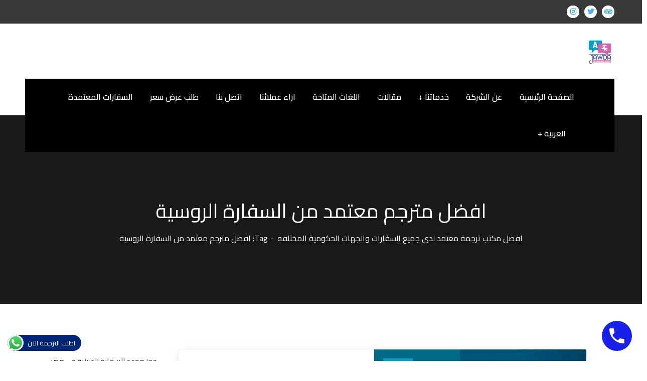

--- FILE ---
content_type: text/html; charset=UTF-8
request_url: https://jawda-translation.com/tag/%D8%A7%D9%81%D8%B6%D9%84-%D9%85%D8%AA%D8%B1%D8%AC%D9%85-%D9%85%D8%B9%D8%AA%D9%85%D8%AF-%D9%85%D9%86-%D8%A7%D9%84%D8%B3%D9%81%D8%A7%D8%B1%D8%A9-%D8%A7%D9%84%D8%B1%D9%88%D8%B3%D9%8A%D8%A9/
body_size: 20126
content:
<!doctype html>
<html dir="rtl" lang="ar" prefix="og: https://ogp.me/ns#">
<head>
    <meta charset="UTF-8">
    <meta name="viewport" content="width=device-width, initial-scale=1">
    <link rel="profile" href="//gmpg.org/xfn/11">
    
<!-- تحسين مُحركات البحث بواسطة رانك ماث برو (Rank Math PRO)-  https://s.rankmath.com/home -->
<title>افضل مترجم معتمد من السفارة الروسية | شركة جودة للترجمة المعتمدة</title>
<meta name="robots" content="follow, index, max-snippet:-1, max-video-preview:-1, max-image-preview:large"/>
<link rel="canonical" href="https://jawda-translation.com/tag/%d8%a7%d9%81%d8%b6%d9%84-%d9%85%d8%aa%d8%b1%d8%ac%d9%85-%d9%85%d8%b9%d8%aa%d9%85%d8%af-%d9%85%d9%86-%d8%a7%d9%84%d8%b3%d9%81%d8%a7%d8%b1%d8%a9-%d8%a7%d9%84%d8%b1%d9%88%d8%b3%d9%8a%d8%a9/" />
<meta property="og:locale" content="ar_AR" />
<meta property="og:type" content="article" />
<meta property="og:title" content="افضل مترجم معتمد من السفارة الروسية | شركة جودة للترجمة المعتمدة" />
<meta property="og:url" content="https://jawda-translation.com/tag/%d8%a7%d9%81%d8%b6%d9%84-%d9%85%d8%aa%d8%b1%d8%ac%d9%85-%d9%85%d8%b9%d8%aa%d9%85%d8%af-%d9%85%d9%86-%d8%a7%d9%84%d8%b3%d9%81%d8%a7%d8%b1%d8%a9-%d8%a7%d9%84%d8%b1%d9%88%d8%b3%d9%8a%d8%a9/" />
<meta property="og:site_name" content="شركة جودة للترجمة المعتمدة" />
<meta name="twitter:card" content="summary_large_image" />
<meta name="twitter:title" content="افضل مترجم معتمد من السفارة الروسية | شركة جودة للترجمة المعتمدة" />
<script type="application/ld+json" class="rank-math-schema-pro">{"@context":"https://schema.org","@graph":[{"@type":"Person","@id":"https://jawda-translation.com/#person","name":"\u0634\u0631\u0643\u0629 \u062c\u0648\u062f\u0629 \u0644\u0644\u062a\u0631\u062c\u0645\u0629 \u0627\u0644\u0645\u0639\u062a\u0645\u062f\u0629","url":"https://jawda-translation.com","email":"jawda.trans@gmail.com","image":{"@type":"ImageObject","@id":"https://jawda-translation.com/#logo","url":"https://jawda-translation.com/wp-content/uploads/2021/07/Logo.png","contentUrl":"https://jawda-translation.com/wp-content/uploads/2021/07/Logo.png","caption":"\u0634\u0631\u0643\u0629 \u062c\u0648\u062f\u0629 \u0644\u0644\u062a\u0631\u062c\u0645\u0629 \u0627\u0644\u0645\u0639\u062a\u0645\u062f\u0629","inLanguage":"ar","width":"150","height":"150"}},{"@type":"WebSite","@id":"https://jawda-translation.com/#website","url":"https://jawda-translation.com","name":"\u0634\u0631\u0643\u0629 \u062c\u0648\u062f\u0629 \u0644\u0644\u062a\u0631\u062c\u0645\u0629 \u0627\u0644\u0645\u0639\u062a\u0645\u062f\u0629","publisher":{"@id":"https://jawda-translation.com/#person"},"inLanguage":"ar"},{"@type":"CollectionPage","@id":"https://jawda-translation.com/tag/%d8%a7%d9%81%d8%b6%d9%84-%d9%85%d8%aa%d8%b1%d8%ac%d9%85-%d9%85%d8%b9%d8%aa%d9%85%d8%af-%d9%85%d9%86-%d8%a7%d9%84%d8%b3%d9%81%d8%a7%d8%b1%d8%a9-%d8%a7%d9%84%d8%b1%d9%88%d8%b3%d9%8a%d8%a9/#webpage","url":"https://jawda-translation.com/tag/%d8%a7%d9%81%d8%b6%d9%84-%d9%85%d8%aa%d8%b1%d8%ac%d9%85-%d9%85%d8%b9%d8%aa%d9%85%d8%af-%d9%85%d9%86-%d8%a7%d9%84%d8%b3%d9%81%d8%a7%d8%b1%d8%a9-%d8%a7%d9%84%d8%b1%d9%88%d8%b3%d9%8a%d8%a9/","name":"\u0627\u0641\u0636\u0644 \u0645\u062a\u0631\u062c\u0645 \u0645\u0639\u062a\u0645\u062f \u0645\u0646 \u0627\u0644\u0633\u0641\u0627\u0631\u0629 \u0627\u0644\u0631\u0648\u0633\u064a\u0629 | \u0634\u0631\u0643\u0629 \u062c\u0648\u062f\u0629 \u0644\u0644\u062a\u0631\u062c\u0645\u0629 \u0627\u0644\u0645\u0639\u062a\u0645\u062f\u0629","isPartOf":{"@id":"https://jawda-translation.com/#website"},"inLanguage":"ar"}]}</script>
<!-- /إضافة تحسين محركات البحث لووردبريس Rank Math -->

<link rel='dns-prefetch' href='//fonts.googleapis.com' />
<link rel='preconnect' href='https://fonts.gstatic.com' crossorigin />
<link rel="alternate" type="application/rss+xml" title="شركة جودة للترجمة المعتمدة &laquo; الخلاصة" href="https://jawda-translation.com/feed/" />
<link rel="alternate" type="application/rss+xml" title="شركة جودة للترجمة المعتمدة &laquo; خلاصة التعليقات" href="https://jawda-translation.com/comments/feed/" />
<link rel="alternate" type="application/rss+xml" title="شركة جودة للترجمة المعتمدة &laquo; افضل مترجم معتمد من السفارة الروسية خلاصة الوسوم" href="https://jawda-translation.com/tag/%d8%a7%d9%81%d8%b6%d9%84-%d9%85%d8%aa%d8%b1%d8%ac%d9%85-%d9%85%d8%b9%d8%aa%d9%85%d8%af-%d9%85%d9%86-%d8%a7%d9%84%d8%b3%d9%81%d8%a7%d8%b1%d8%a9-%d8%a7%d9%84%d8%b1%d9%88%d8%b3%d9%8a%d8%a9/feed/" />
<style id='wp-img-auto-sizes-contain-inline-css' type='text/css'>
img:is([sizes=auto i],[sizes^="auto," i]){contain-intrinsic-size:3000px 1500px}
/*# sourceURL=wp-img-auto-sizes-contain-inline-css */
</style>
<link rel='stylesheet' id='ht_ctc_main_css-css' href='https://jawda-translation.com/wp-content/plugins/click-to-chat-for-whatsapp/new/inc/assets/css/main.css?ver=4.33' type='text/css' media='all' />
<style id='wp-emoji-styles-inline-css' type='text/css'>

	img.wp-smiley, img.emoji {
		display: inline !important;
		border: none !important;
		box-shadow: none !important;
		height: 1em !important;
		width: 1em !important;
		margin: 0 0.07em !important;
		vertical-align: -0.1em !important;
		background: none !important;
		padding: 0 !important;
	}
/*# sourceURL=wp-emoji-styles-inline-css */
</style>
<link rel='stylesheet' id='wp-block-library-rtl-css' href='https://jawda-translation.com/wp-includes/css/dist/block-library/style-rtl.min.css?ver=6.9' type='text/css' media='all' />
<style id='wp-block-latest-posts-inline-css' type='text/css'>
.wp-block-latest-posts{box-sizing:border-box}.wp-block-latest-posts.alignleft{margin-right:2em}.wp-block-latest-posts.alignright{margin-left:2em}.wp-block-latest-posts.wp-block-latest-posts__list{list-style:none}.wp-block-latest-posts.wp-block-latest-posts__list li{clear:both;overflow-wrap:break-word}.wp-block-latest-posts.is-grid{display:flex;flex-wrap:wrap}.wp-block-latest-posts.is-grid li{margin:0 0 1.25em 1.25em;width:100%}@media (min-width:600px){.wp-block-latest-posts.columns-2 li{width:calc(50% - .625em)}.wp-block-latest-posts.columns-2 li:nth-child(2n){margin-left:0}.wp-block-latest-posts.columns-3 li{width:calc(33.33333% - .83333em)}.wp-block-latest-posts.columns-3 li:nth-child(3n){margin-left:0}.wp-block-latest-posts.columns-4 li{width:calc(25% - .9375em)}.wp-block-latest-posts.columns-4 li:nth-child(4n){margin-left:0}.wp-block-latest-posts.columns-5 li{width:calc(20% - 1em)}.wp-block-latest-posts.columns-5 li:nth-child(5n){margin-left:0}.wp-block-latest-posts.columns-6 li{width:calc(16.66667% - 1.04167em)}.wp-block-latest-posts.columns-6 li:nth-child(6n){margin-left:0}}:root :where(.wp-block-latest-posts.is-grid){padding:0}:root :where(.wp-block-latest-posts.wp-block-latest-posts__list){padding-right:0}.wp-block-latest-posts__post-author,.wp-block-latest-posts__post-date{display:block;font-size:.8125em}.wp-block-latest-posts__post-excerpt,.wp-block-latest-posts__post-full-content{margin-bottom:1em;margin-top:.5em}.wp-block-latest-posts__featured-image a{display:inline-block}.wp-block-latest-posts__featured-image img{height:auto;max-width:100%;width:auto}.wp-block-latest-posts__featured-image.alignleft{float:left;margin-right:1em}.wp-block-latest-posts__featured-image.alignright{float:right;margin-left:1em}.wp-block-latest-posts__featured-image.aligncenter{margin-bottom:1em;text-align:center}
/*# sourceURL=https://jawda-translation.com/wp-includes/blocks/latest-posts/style.min.css */
</style>
<style id='global-styles-inline-css' type='text/css'>
:root{--wp--preset--aspect-ratio--square: 1;--wp--preset--aspect-ratio--4-3: 4/3;--wp--preset--aspect-ratio--3-4: 3/4;--wp--preset--aspect-ratio--3-2: 3/2;--wp--preset--aspect-ratio--2-3: 2/3;--wp--preset--aspect-ratio--16-9: 16/9;--wp--preset--aspect-ratio--9-16: 9/16;--wp--preset--color--black: #000000;--wp--preset--color--cyan-bluish-gray: #abb8c3;--wp--preset--color--white: #ffffff;--wp--preset--color--pale-pink: #f78da7;--wp--preset--color--vivid-red: #cf2e2e;--wp--preset--color--luminous-vivid-orange: #ff6900;--wp--preset--color--luminous-vivid-amber: #fcb900;--wp--preset--color--light-green-cyan: #7bdcb5;--wp--preset--color--vivid-green-cyan: #00d084;--wp--preset--color--pale-cyan-blue: #8ed1fc;--wp--preset--color--vivid-cyan-blue: #0693e3;--wp--preset--color--vivid-purple: #9b51e0;--wp--preset--gradient--vivid-cyan-blue-to-vivid-purple: linear-gradient(135deg,rgb(6,147,227) 0%,rgb(155,81,224) 100%);--wp--preset--gradient--light-green-cyan-to-vivid-green-cyan: linear-gradient(135deg,rgb(122,220,180) 0%,rgb(0,208,130) 100%);--wp--preset--gradient--luminous-vivid-amber-to-luminous-vivid-orange: linear-gradient(135deg,rgb(252,185,0) 0%,rgb(255,105,0) 100%);--wp--preset--gradient--luminous-vivid-orange-to-vivid-red: linear-gradient(135deg,rgb(255,105,0) 0%,rgb(207,46,46) 100%);--wp--preset--gradient--very-light-gray-to-cyan-bluish-gray: linear-gradient(135deg,rgb(238,238,238) 0%,rgb(169,184,195) 100%);--wp--preset--gradient--cool-to-warm-spectrum: linear-gradient(135deg,rgb(74,234,220) 0%,rgb(151,120,209) 20%,rgb(207,42,186) 40%,rgb(238,44,130) 60%,rgb(251,105,98) 80%,rgb(254,248,76) 100%);--wp--preset--gradient--blush-light-purple: linear-gradient(135deg,rgb(255,206,236) 0%,rgb(152,150,240) 100%);--wp--preset--gradient--blush-bordeaux: linear-gradient(135deg,rgb(254,205,165) 0%,rgb(254,45,45) 50%,rgb(107,0,62) 100%);--wp--preset--gradient--luminous-dusk: linear-gradient(135deg,rgb(255,203,112) 0%,rgb(199,81,192) 50%,rgb(65,88,208) 100%);--wp--preset--gradient--pale-ocean: linear-gradient(135deg,rgb(255,245,203) 0%,rgb(182,227,212) 50%,rgb(51,167,181) 100%);--wp--preset--gradient--electric-grass: linear-gradient(135deg,rgb(202,248,128) 0%,rgb(113,206,126) 100%);--wp--preset--gradient--midnight: linear-gradient(135deg,rgb(2,3,129) 0%,rgb(40,116,252) 100%);--wp--preset--font-size--small: 13px;--wp--preset--font-size--medium: 20px;--wp--preset--font-size--large: 36px;--wp--preset--font-size--x-large: 42px;--wp--preset--spacing--20: 0.44rem;--wp--preset--spacing--30: 0.67rem;--wp--preset--spacing--40: 1rem;--wp--preset--spacing--50: 1.5rem;--wp--preset--spacing--60: 2.25rem;--wp--preset--spacing--70: 3.38rem;--wp--preset--spacing--80: 5.06rem;--wp--preset--shadow--natural: 6px 6px 9px rgba(0, 0, 0, 0.2);--wp--preset--shadow--deep: 12px 12px 50px rgba(0, 0, 0, 0.4);--wp--preset--shadow--sharp: 6px 6px 0px rgba(0, 0, 0, 0.2);--wp--preset--shadow--outlined: 6px 6px 0px -3px rgb(255, 255, 255), 6px 6px rgb(0, 0, 0);--wp--preset--shadow--crisp: 6px 6px 0px rgb(0, 0, 0);}:where(.is-layout-flex){gap: 0.5em;}:where(.is-layout-grid){gap: 0.5em;}body .is-layout-flex{display: flex;}.is-layout-flex{flex-wrap: wrap;align-items: center;}.is-layout-flex > :is(*, div){margin: 0;}body .is-layout-grid{display: grid;}.is-layout-grid > :is(*, div){margin: 0;}:where(.wp-block-columns.is-layout-flex){gap: 2em;}:where(.wp-block-columns.is-layout-grid){gap: 2em;}:where(.wp-block-post-template.is-layout-flex){gap: 1.25em;}:where(.wp-block-post-template.is-layout-grid){gap: 1.25em;}.has-black-color{color: var(--wp--preset--color--black) !important;}.has-cyan-bluish-gray-color{color: var(--wp--preset--color--cyan-bluish-gray) !important;}.has-white-color{color: var(--wp--preset--color--white) !important;}.has-pale-pink-color{color: var(--wp--preset--color--pale-pink) !important;}.has-vivid-red-color{color: var(--wp--preset--color--vivid-red) !important;}.has-luminous-vivid-orange-color{color: var(--wp--preset--color--luminous-vivid-orange) !important;}.has-luminous-vivid-amber-color{color: var(--wp--preset--color--luminous-vivid-amber) !important;}.has-light-green-cyan-color{color: var(--wp--preset--color--light-green-cyan) !important;}.has-vivid-green-cyan-color{color: var(--wp--preset--color--vivid-green-cyan) !important;}.has-pale-cyan-blue-color{color: var(--wp--preset--color--pale-cyan-blue) !important;}.has-vivid-cyan-blue-color{color: var(--wp--preset--color--vivid-cyan-blue) !important;}.has-vivid-purple-color{color: var(--wp--preset--color--vivid-purple) !important;}.has-black-background-color{background-color: var(--wp--preset--color--black) !important;}.has-cyan-bluish-gray-background-color{background-color: var(--wp--preset--color--cyan-bluish-gray) !important;}.has-white-background-color{background-color: var(--wp--preset--color--white) !important;}.has-pale-pink-background-color{background-color: var(--wp--preset--color--pale-pink) !important;}.has-vivid-red-background-color{background-color: var(--wp--preset--color--vivid-red) !important;}.has-luminous-vivid-orange-background-color{background-color: var(--wp--preset--color--luminous-vivid-orange) !important;}.has-luminous-vivid-amber-background-color{background-color: var(--wp--preset--color--luminous-vivid-amber) !important;}.has-light-green-cyan-background-color{background-color: var(--wp--preset--color--light-green-cyan) !important;}.has-vivid-green-cyan-background-color{background-color: var(--wp--preset--color--vivid-green-cyan) !important;}.has-pale-cyan-blue-background-color{background-color: var(--wp--preset--color--pale-cyan-blue) !important;}.has-vivid-cyan-blue-background-color{background-color: var(--wp--preset--color--vivid-cyan-blue) !important;}.has-vivid-purple-background-color{background-color: var(--wp--preset--color--vivid-purple) !important;}.has-black-border-color{border-color: var(--wp--preset--color--black) !important;}.has-cyan-bluish-gray-border-color{border-color: var(--wp--preset--color--cyan-bluish-gray) !important;}.has-white-border-color{border-color: var(--wp--preset--color--white) !important;}.has-pale-pink-border-color{border-color: var(--wp--preset--color--pale-pink) !important;}.has-vivid-red-border-color{border-color: var(--wp--preset--color--vivid-red) !important;}.has-luminous-vivid-orange-border-color{border-color: var(--wp--preset--color--luminous-vivid-orange) !important;}.has-luminous-vivid-amber-border-color{border-color: var(--wp--preset--color--luminous-vivid-amber) !important;}.has-light-green-cyan-border-color{border-color: var(--wp--preset--color--light-green-cyan) !important;}.has-vivid-green-cyan-border-color{border-color: var(--wp--preset--color--vivid-green-cyan) !important;}.has-pale-cyan-blue-border-color{border-color: var(--wp--preset--color--pale-cyan-blue) !important;}.has-vivid-cyan-blue-border-color{border-color: var(--wp--preset--color--vivid-cyan-blue) !important;}.has-vivid-purple-border-color{border-color: var(--wp--preset--color--vivid-purple) !important;}.has-vivid-cyan-blue-to-vivid-purple-gradient-background{background: var(--wp--preset--gradient--vivid-cyan-blue-to-vivid-purple) !important;}.has-light-green-cyan-to-vivid-green-cyan-gradient-background{background: var(--wp--preset--gradient--light-green-cyan-to-vivid-green-cyan) !important;}.has-luminous-vivid-amber-to-luminous-vivid-orange-gradient-background{background: var(--wp--preset--gradient--luminous-vivid-amber-to-luminous-vivid-orange) !important;}.has-luminous-vivid-orange-to-vivid-red-gradient-background{background: var(--wp--preset--gradient--luminous-vivid-orange-to-vivid-red) !important;}.has-very-light-gray-to-cyan-bluish-gray-gradient-background{background: var(--wp--preset--gradient--very-light-gray-to-cyan-bluish-gray) !important;}.has-cool-to-warm-spectrum-gradient-background{background: var(--wp--preset--gradient--cool-to-warm-spectrum) !important;}.has-blush-light-purple-gradient-background{background: var(--wp--preset--gradient--blush-light-purple) !important;}.has-blush-bordeaux-gradient-background{background: var(--wp--preset--gradient--blush-bordeaux) !important;}.has-luminous-dusk-gradient-background{background: var(--wp--preset--gradient--luminous-dusk) !important;}.has-pale-ocean-gradient-background{background: var(--wp--preset--gradient--pale-ocean) !important;}.has-electric-grass-gradient-background{background: var(--wp--preset--gradient--electric-grass) !important;}.has-midnight-gradient-background{background: var(--wp--preset--gradient--midnight) !important;}.has-small-font-size{font-size: var(--wp--preset--font-size--small) !important;}.has-medium-font-size{font-size: var(--wp--preset--font-size--medium) !important;}.has-large-font-size{font-size: var(--wp--preset--font-size--large) !important;}.has-x-large-font-size{font-size: var(--wp--preset--font-size--x-large) !important;}
/*# sourceURL=global-styles-inline-css */
</style>

<style id='classic-theme-styles-inline-css' type='text/css'>
/*! This file is auto-generated */
.wp-block-button__link{color:#fff;background-color:#32373c;border-radius:9999px;box-shadow:none;text-decoration:none;padding:calc(.667em + 2px) calc(1.333em + 2px);font-size:1.125em}.wp-block-file__button{background:#32373c;color:#fff;text-decoration:none}
/*# sourceURL=/wp-includes/css/classic-themes.min.css */
</style>
<link rel='stylesheet' id='ct-main-css-css' href='https://jawda-translation.com/wp-content/plugins/case-theme-core/assets/css/main.css?ver=1.0.0' type='text/css' media='all' />
<link rel='stylesheet' id='progressbar-lib-css-css' href='https://jawda-translation.com/wp-content/plugins/case-theme-core/assets/css/lib/progressbar.min.css?ver=0.7.1' type='text/css' media='all' />
<link rel='stylesheet' id='oc-css-css' href='https://jawda-translation.com/wp-content/plugins/case-theme-core/assets/css/lib/owl.carousel.min.css?ver=2.2.1' type='text/css' media='all' />
<link rel='stylesheet' id='ct-slick-css-css' href='https://jawda-translation.com/wp-content/plugins/case-theme-core/assets/css/lib/slick.css?ver=1.0.0' type='text/css' media='all' />
<link rel='stylesheet' id='ct-font-awesome-css' href='https://jawda-translation.com/wp-content/plugins/case-theme-core/assets/plugin/font-awesome/css/font-awesome.min.css?ver=4.7.0' type='text/css' media='all' />
<link rel='stylesheet' id='contact-form-7-css' href='https://jawda-translation.com/wp-content/plugins/contact-form-7/includes/css/styles.css?ver=6.1.4' type='text/css' media='all' />
<link rel='stylesheet' id='contact-form-7-rtl-css' href='https://jawda-translation.com/wp-content/plugins/contact-form-7/includes/css/styles-rtl.css?ver=6.1.4' type='text/css' media='all' />
<link rel='stylesheet' id='rs-plugin-settings-css' href='https://jawda-translation.com/wp-content/plugins/revslider/public/assets/css/rs6.css?ver=6.4.11' type='text/css' media='all' />
<style id='rs-plugin-settings-inline-css' type='text/css'>
#rs-demo-id {}
/*# sourceURL=rs-plugin-settings-inline-css */
</style>
<link rel='stylesheet' id='bootstrap-css' href='https://jawda-translation.com/wp-content/themes/consultio/assets/css/bootstrap.min.css?ver=4.0.0' type='text/css' media='all' />
<link rel='stylesheet' id='font-awesome-css' href='https://jawda-translation.com/wp-content/plugins/elementor/assets/lib/font-awesome/css/font-awesome.min.css?ver=4.7.0' type='text/css' media='all' />
<link rel='stylesheet' id='font-awesome-v5-css' href='https://jawda-translation.com/wp-content/themes/consultio/assets/css/font-awesome5.min.css?ver=5.8.0' type='text/css' media='all' />
<link rel='stylesheet' id='font-flaticon-css' href='https://jawda-translation.com/wp-content/themes/consultio/assets/css/flaticon.css?ver=3.0.1' type='text/css' media='all' />
<link rel='stylesheet' id='font-flaticon-v2-css' href='https://jawda-translation.com/wp-content/themes/consultio/assets/css/flaticon-v2.css?ver=3.0.1' type='text/css' media='all' />
<link rel='stylesheet' id='font-flaticon-v3-css' href='https://jawda-translation.com/wp-content/themes/consultio/assets/css/flaticon-v3.css?ver=3.0.1' type='text/css' media='all' />
<link rel='stylesheet' id='font-flaticon-v4-css' href='https://jawda-translation.com/wp-content/themes/consultio/assets/css/flaticon-v4.css?ver=3.0.1' type='text/css' media='all' />
<link rel='stylesheet' id='font-flaticon-v5-css' href='https://jawda-translation.com/wp-content/themes/consultio/assets/css/flaticon-v5.css?ver=3.0.1' type='text/css' media='all' />
<link rel='stylesheet' id='font-flaticon-v6-css' href='https://jawda-translation.com/wp-content/themes/consultio/assets/css/flaticon-v6.css?ver=3.0.1' type='text/css' media='all' />
<link rel='stylesheet' id='font-flaticon-v7-css' href='https://jawda-translation.com/wp-content/themes/consultio/assets/css/flaticon-v7.css?ver=3.0.1' type='text/css' media='all' />
<link rel='stylesheet' id='font-flaticon-v8-css' href='https://jawda-translation.com/wp-content/themes/consultio/assets/css/flaticon-v8.css?ver=3.0.1' type='text/css' media='all' />
<link rel='stylesheet' id='font-material-icon-css' href='https://jawda-translation.com/wp-content/themes/consultio/assets/css/material-design-iconic-font.min.css?ver=2.2.0' type='text/css' media='all' />
<link rel='stylesheet' id='magnific-popup-css' href='https://jawda-translation.com/wp-content/themes/consultio/assets/css/magnific-popup.css?ver=1.0.0' type='text/css' media='all' />
<link rel='stylesheet' id='animate-css' href='https://jawda-translation.com/wp-content/themes/consultio/assets/css/animate.css?ver=1.0.0' type='text/css' media='all' />
<link rel='stylesheet' id='consultio-theme-css' href='https://jawda-translation.com/wp-content/themes/consultio/assets/css/theme.css?ver=3.0.1' type='text/css' media='all' />
<style id='consultio-theme-inline-css' type='text/css'>
		@media screen and (min-width: 1200px) {
					}
        @media screen and (max-width: 1199px) {
		        }
        		@media screen and (min-width: 1200px) {
				}
		
/*# sourceURL=consultio-theme-inline-css */
</style>
<link rel='stylesheet' id='consultio-style-css' href='https://jawda-translation.com/wp-content/themes/consultio/style.css?ver=6.9' type='text/css' media='all' />
<link rel='stylesheet' id='consultio-google-fonts-css' href='//fonts.googleapis.com/css?family=Roboto%3A300%2C400%2C400i%2C500%2C500i%2C600%2C600i%2C700%2C700i%7CPoppins%3A300%2C400%2C400i%2C500%2C500i%2C600%2C600i%2C700%2C700i%7CPlayfair+Display%3A400%2C400i%2C700%2C700i%2C800%2C900%7CMuli%3A400%7CLato%3A400%7CBarlow%3A400%2C700%7CNunito+Sans%3A400%2C600%2C700%2C900%7CKalam%3A400%7CRubik%3A400%7CInter%3A400%2C500%2C600%2C700&#038;subset=latin%2Clatin-ext&#038;ver=6.9' type='text/css' media='all' />
<link rel="preload" as="style" href="https://fonts.googleapis.com/css?family=Cairo:200,300,400,600,700,900&#038;display=swap&#038;ver=1706899861" /><link rel="stylesheet" href="https://fonts.googleapis.com/css?family=Cairo:200,300,400,600,700,900&#038;display=swap&#038;ver=1706899861" media="print" onload="this.media='all'"><noscript><link rel="stylesheet" href="https://fonts.googleapis.com/css?family=Cairo:200,300,400,600,700,900&#038;display=swap&#038;ver=1706899861" /></noscript><script type="text/javascript" src="https://jawda-translation.com/wp-includes/js/jquery/jquery.min.js?ver=3.7.1" id="jquery-core-js"></script>
<script type="text/javascript" src="https://jawda-translation.com/wp-includes/js/jquery/jquery-migrate.min.js?ver=3.4.1" id="jquery-migrate-js"></script>
<script type="text/javascript" src="https://jawda-translation.com/wp-content/plugins/case-theme-core/assets/js/lib/waypoints.min.js?ver=2.0.5" id="waypoints-js"></script>
<script type="text/javascript" src="https://jawda-translation.com/wp-content/plugins/revslider/public/assets/js/rbtools.min.js?ver=6.4.8" id="tp-tools-js"></script>
<script type="text/javascript" src="https://jawda-translation.com/wp-content/plugins/revslider/public/assets/js/rs6.min.js?ver=6.4.11" id="revmin-js"></script>
<script type="text/javascript" src="https://jawda-translation.com/wp-content/themes/consultio/elementor/js/ct-inline-css.js?ver=3.0.1" id="ct-inline-css-js-js"></script>
<link rel="https://api.w.org/" href="https://jawda-translation.com/wp-json/" /><link rel="alternate" title="JSON" type="application/json" href="https://jawda-translation.com/wp-json/wp/v2/tags/569" /><link rel="EditURI" type="application/rsd+xml" title="RSD" href="https://jawda-translation.com/xmlrpc.php?rsd" />
<meta name="generator" content="WordPress 6.9" />
<meta name="generator" content="Redux 4.5.9" /><meta name="cdp-version" content="1.5.0" /><!-- Global site tag (gtag.js) - Google Analytics -->
<script async src="https://www.googletagmanager.com/gtag/js?id=G-R5GSKP2LB9"></script>
<script>
  window.dataLayer = window.dataLayer || [];
  function gtag(){dataLayer.push(arguments);}
  gtag('js', new Date());

  gtag('config', 'G-R5GSKP2LB9');
</script>
<!-- This website uses the WP Call Button plugin to generate more leads. --><style type="text/css">.wp-call-button{display: block; position: fixed; text-decoration: none; z-index: 9999999999;width: 60px; height: 60px; border-radius: 50%;/*transform: scale(0.8);*/  right: 20px;  bottom: 20px; background: url( [data-uri] ) center/30px 30px no-repeat #1920e8 !important;}</style><meta name="generator" content="Elementor 3.33.2; features: additional_custom_breakpoints; settings: css_print_method-external, google_font-enabled, font_display-auto">
			<style>
				.e-con.e-parent:nth-of-type(n+4):not(.e-lazyloaded):not(.e-no-lazyload),
				.e-con.e-parent:nth-of-type(n+4):not(.e-lazyloaded):not(.e-no-lazyload) * {
					background-image: none !important;
				}
				@media screen and (max-height: 1024px) {
					.e-con.e-parent:nth-of-type(n+3):not(.e-lazyloaded):not(.e-no-lazyload),
					.e-con.e-parent:nth-of-type(n+3):not(.e-lazyloaded):not(.e-no-lazyload) * {
						background-image: none !important;
					}
				}
				@media screen and (max-height: 640px) {
					.e-con.e-parent:nth-of-type(n+2):not(.e-lazyloaded):not(.e-no-lazyload),
					.e-con.e-parent:nth-of-type(n+2):not(.e-lazyloaded):not(.e-no-lazyload) * {
						background-image: none !important;
					}
				}
			</style>
			<meta name="generator" content="Powered by Slider Revolution 6.4.11 - responsive, Mobile-Friendly Slider Plugin for WordPress with comfortable drag and drop interface." />
<link rel="icon" href="https://jawda-translation.com/wp-content/uploads/2021/07/Logo-150x150.png" sizes="32x32" />
<link rel="icon" href="https://jawda-translation.com/wp-content/uploads/2021/07/Logo.png" sizes="192x192" />
<link rel="apple-touch-icon" href="https://jawda-translation.com/wp-content/uploads/2021/07/Logo.png" />
<meta name="msapplication-TileImage" content="https://jawda-translation.com/wp-content/uploads/2021/07/Logo.png" />
<script type="text/javascript">function setREVStartSize(e){
			//window.requestAnimationFrame(function() {				 
				window.RSIW = window.RSIW===undefined ? window.innerWidth : window.RSIW;	
				window.RSIH = window.RSIH===undefined ? window.innerHeight : window.RSIH;	
				try {								
					var pw = document.getElementById(e.c).parentNode.offsetWidth,
						newh;
					pw = pw===0 || isNaN(pw) ? window.RSIW : pw;
					e.tabw = e.tabw===undefined ? 0 : parseInt(e.tabw);
					e.thumbw = e.thumbw===undefined ? 0 : parseInt(e.thumbw);
					e.tabh = e.tabh===undefined ? 0 : parseInt(e.tabh);
					e.thumbh = e.thumbh===undefined ? 0 : parseInt(e.thumbh);
					e.tabhide = e.tabhide===undefined ? 0 : parseInt(e.tabhide);
					e.thumbhide = e.thumbhide===undefined ? 0 : parseInt(e.thumbhide);
					e.mh = e.mh===undefined || e.mh=="" || e.mh==="auto" ? 0 : parseInt(e.mh,0);		
					if(e.layout==="fullscreen" || e.l==="fullscreen") 						
						newh = Math.max(e.mh,window.RSIH);					
					else{					
						e.gw = Array.isArray(e.gw) ? e.gw : [e.gw];
						for (var i in e.rl) if (e.gw[i]===undefined || e.gw[i]===0) e.gw[i] = e.gw[i-1];					
						e.gh = e.el===undefined || e.el==="" || (Array.isArray(e.el) && e.el.length==0)? e.gh : e.el;
						e.gh = Array.isArray(e.gh) ? e.gh : [e.gh];
						for (var i in e.rl) if (e.gh[i]===undefined || e.gh[i]===0) e.gh[i] = e.gh[i-1];
											
						var nl = new Array(e.rl.length),
							ix = 0,						
							sl;					
						e.tabw = e.tabhide>=pw ? 0 : e.tabw;
						e.thumbw = e.thumbhide>=pw ? 0 : e.thumbw;
						e.tabh = e.tabhide>=pw ? 0 : e.tabh;
						e.thumbh = e.thumbhide>=pw ? 0 : e.thumbh;					
						for (var i in e.rl) nl[i] = e.rl[i]<window.RSIW ? 0 : e.rl[i];
						sl = nl[0];									
						for (var i in nl) if (sl>nl[i] && nl[i]>0) { sl = nl[i]; ix=i;}															
						var m = pw>(e.gw[ix]+e.tabw+e.thumbw) ? 1 : (pw-(e.tabw+e.thumbw)) / (e.gw[ix]);					
						newh =  (e.gh[ix] * m) + (e.tabh + e.thumbh);
					}				
					if(window.rs_init_css===undefined) window.rs_init_css = document.head.appendChild(document.createElement("style"));					
					document.getElementById(e.c).height = newh+"px";
					window.rs_init_css.innerHTML += "#"+e.c+"_wrapper { height: "+newh+"px }";				
				} catch(e){
					console.log("Failure at Presize of Slider:" + e)
				}					   
			//});
		  };</script>
		<style type="text/css" id="wp-custom-css">
			.ct-contact-form-layout1.style9 .wpcf7-form-control-wrap {
    position: relative;
    margin-bottom: 16px;
    border: 1px solid #d8d8d8;
border-radius: 3px;
}

		</style>
		<style id="ct_theme_options_ar-dynamic-css" title="dynamic-css" class="redux-options-output">a{color:#c1282a;}a:hover{color:#d1651a;}a:active{color:#d1651a;}body{font-family:Cairo;font-weight:normal;font-style:normal;}h1,.h1,.text-heading{font-family:Cairo;font-weight:normal;font-style:normal;}h2,.h2{font-family:Cairo;font-weight:normal;font-style:normal;}h3,.h3{font-family:Cairo;font-weight:normal;font-style:normal;}h4,.h4{font-family:Cairo;font-weight:normal;font-style:normal;}h5,.h5{font-family:Cairo;font-weight:normal;font-style:normal;}h6,.h6{font-family:Cairo;font-weight:normal;font-style:normal;}</style>	
	<!-- Google tag (gtag.js) -->
<script async src="https://www.googletagmanager.com/gtag/js?id=AW-17182094294">
</script>
<script>
  window.dataLayer = window.dataLayer || [];
  function gtag(){dataLayer.push(arguments);}
  gtag('js', new Date());

  gtag('config', 'AW-17182094294');
</script>
	
<link rel='stylesheet' id='elementor-frontend-css' href='https://jawda-translation.com/wp-content/plugins/elementor/assets/css/frontend-rtl.min.css?ver=3.33.2' type='text/css' media='all' />
<link rel='stylesheet' id='elementor-post-4859-css' href='https://jawda-translation.com/wp-content/uploads/elementor/css/post-4859.css?ver=1764795096' type='text/css' media='all' />
<link rel='stylesheet' id='widget-spacer-css' href='https://jawda-translation.com/wp-content/plugins/elementor/assets/css/widget-spacer-rtl.min.css?ver=3.33.2' type='text/css' media='all' />
<link rel='stylesheet' id='widget-image-css' href='https://jawda-translation.com/wp-content/plugins/elementor/assets/css/widget-image-rtl.min.css?ver=3.33.2' type='text/css' media='all' />
<link rel='stylesheet' id='widget-heading-css' href='https://jawda-translation.com/wp-content/plugins/elementor/assets/css/widget-heading-rtl.min.css?ver=3.33.2' type='text/css' media='all' />
<link rel='stylesheet' id='swiper-css' href='https://jawda-translation.com/wp-content/plugins/elementor/assets/lib/swiper/v8/css/swiper.min.css?ver=8.4.5' type='text/css' media='all' />
<link rel='stylesheet' id='e-swiper-css' href='https://jawda-translation.com/wp-content/plugins/elementor/assets/css/conditionals/e-swiper.min.css?ver=3.33.2' type='text/css' media='all' />
<link rel='stylesheet' id='elementor-icons-css' href='https://jawda-translation.com/wp-content/plugins/elementor/assets/lib/eicons/css/elementor-icons.min.css?ver=5.44.0' type='text/css' media='all' />
<link rel='stylesheet' id='elementor-post-4316-css' href='https://jawda-translation.com/wp-content/uploads/elementor/css/post-4316.css?ver=1764795095' type='text/css' media='all' />
<link rel='stylesheet' id='elementor-gf-cairo-css' href='https://fonts.googleapis.com/css?family=Cairo:100,100italic,200,200italic,300,300italic,400,400italic,500,500italic,600,600italic,700,700italic,800,800italic,900,900italic&#038;display=auto' type='text/css' media='all' />
<link rel='stylesheet' id='elementor-gf-glegoo-css' href='https://fonts.googleapis.com/css?family=Glegoo:100,100italic,200,200italic,300,300italic,400,400italic,500,500italic,600,600italic,700,700italic,800,800italic,900,900italic&#038;display=auto' type='text/css' media='all' />
<link rel='stylesheet' id='elementor-gf-roboto-css' href='https://fonts.googleapis.com/css?family=Roboto:100,100italic,200,200italic,300,300italic,400,400italic,500,500italic,600,600italic,700,700italic,800,800italic,900,900italic&#038;display=auto' type='text/css' media='all' />
</head>

<body data-rsssl=1 class="rtl archive tag tag-569 wp-custom-logo wp-theme-consultio group-blog hfeed redux-page  site-h1  btn-type-gradient  mobile-header-light  site-404-default elementor-default elementor-kit-4316">
        <div id="page" class="site">
        <header id="ct-masthead">
    <div id="ct-header-wrap" class="ct-header-layout1 fixed-height  ">
                    <div id="ct-header-top" class="ct-header-top1">
                <div class="container">
                    <div class="row">
                                                <div class="ct-header-social">
                            <a href="#" target="_blank"><i class="fab fac-tripadvisor"></i></a><a href="#" target="_blank"><i class="fab fac-twitter"></i></a><a href="#" target="_blank"><i class="fab fac-instagram"></i></a>                        </div>
                    </div>
                </div>
            </div>
                <div id="ct-header-middle">
            <div class="container">
                <div class="row">
                    <div class="ct-header-branding">
                        <a class="logo-dark" href="https://jawda-translation.com/" title="شركة جودة للترجمة المعتمدة" rel="home"><img src="https://jawda-translation.com/wp-content/uploads/2021/07/Logo.png" alt="شركة جودة للترجمة المعتمدة"/></a><a class="logo-light" href="https://jawda-translation.com/" title="شركة جودة للترجمة المعتمدة" rel="home"><img src="https://jawda-translation.com/wp-content/uploads/2021/07/Logo.png" alt="شركة جودة للترجمة المعتمدة"/></a><a class="logo-mobile" href="https://jawda-translation.com/" title="شركة جودة للترجمة المعتمدة" rel="home"><img src="https://jawda-translation.com/wp-content/uploads/2021/07/Logo.png" alt="شركة جودة للترجمة المعتمدة"/></a>                    </div>
                    <div class="ct-header-holder">
                                                                                            </div>
                </div>
            </div>
        </div>
        <div id="ct-header" class="ct-header-main">
            <div class="container">
                <div class="row">
                    <div class="ct-header-branding">
                        <a class="logo-dark" href="https://jawda-translation.com/" title="شركة جودة للترجمة المعتمدة" rel="home"><img src="https://jawda-translation.com/wp-content/uploads/2021/07/Logo.png" alt="شركة جودة للترجمة المعتمدة"/></a><a class="logo-light" href="https://jawda-translation.com/" title="شركة جودة للترجمة المعتمدة" rel="home"><img src="https://jawda-translation.com/wp-content/uploads/2021/07/Logo.png" alt="شركة جودة للترجمة المعتمدة"/></a><a class="logo-mobile" href="https://jawda-translation.com/" title="شركة جودة للترجمة المعتمدة" rel="home"><img src="https://jawda-translation.com/wp-content/uploads/2021/07/Logo.png" alt="شركة جودة للترجمة المعتمدة"/></a>                    </div>
                    <div class="ct-header-navigation">
                        <div class="ct-header-navigation-bg">
                            <nav class="ct-main-navigation">
                                <div class="ct-main-navigation-inner">
                                                                            <div class="ct-logo-mobile">
                                            <a href="" title="" rel="home"><img src="https://jawda-translation.com/wp-content/uploads/2021/07/Logo.png" alt=""/></a>
                                        </div>
                                                                                                            <ul id="menu-man" class="ct-main-menu sub-hover children-plus clearfix"><li id="menu-item-10165" class="menu-item menu-item-type-post_type menu-item-object-page menu-item-home menu-item-10165"><a href="https://jawda-translation.com/"><span>الصفحة الرئيسية</span></a></li>
<li id="menu-item-4320" class="menu-item menu-item-type-post_type menu-item-object-page menu-item-4320"><a href="https://jawda-translation.com/%d8%b9%d9%86-%d8%a7%d9%84%d8%b4%d8%b1%d9%83%d8%a9-3/"><span>عن الشركة</span></a></li>
<li id="menu-item-4321" class="menu-item menu-item-type-post_type menu-item-object-page menu-item-has-children menu-item-4321"><a href="https://jawda-translation.com/%d8%ae%d8%af%d9%85%d8%a7%d8%aa%d9%86%d8%a7/"><span>خدماتنا</span></a>
<ul class="sub-menu">
	<li id="menu-item-10181" class="menu-item menu-item-type-post_type menu-item-object-service menu-item-10181"><a href="https://jawda-translation.com/service/%d8%a7%d9%84%d8%aa%d8%b1%d8%ac%d9%85%d8%a9-%d8%a7%d9%84%d8%a3%d8%af%d8%a8%d9%8a%d8%a9-2/"><span>الترجمة الأدبية</span></a></li>
	<li id="menu-item-4825" class="menu-item menu-item-type-post_type menu-item-object-service menu-item-4825"><a href="https://jawda-translation.com/service/%d8%a7%d9%84%d8%aa%d8%b1%d8%ac%d9%85%d8%a9-%d8%a7%d9%84%d8%aa%d8%a7%d8%b1%d9%8a%d8%ae%d9%8a%d8%a9/"><span>الترجمة التاريخية</span></a></li>
	<li id="menu-item-4826" class="menu-item menu-item-type-post_type menu-item-object-service menu-item-4826"><a href="https://jawda-translation.com/service/%d8%a7%d9%84%d8%aa%d8%b1%d8%ac%d9%85%d8%a9-%d8%a7%d9%84%d8%aa%d8%ac%d8%a7%d8%b1%d9%8a%d8%a9/"><span>الترجمة التجارية</span></a></li>
	<li id="menu-item-4827" class="menu-item menu-item-type-post_type menu-item-object-service menu-item-4827"><a href="https://jawda-translation.com/service/%d8%a7%d9%84%d8%aa%d8%b1%d8%ac%d9%85%d8%a9-%d8%a7%d9%84%d8%af%d9%8a%d9%86%d9%8a%d8%a9/"><span>الترجمة الدينية</span></a></li>
	<li id="menu-item-4828" class="menu-item menu-item-type-post_type menu-item-object-service menu-item-4828"><a href="https://jawda-translation.com/service/%d8%a7%d9%84%d8%aa%d8%b1%d8%ac%d9%85%d8%a9-%d8%a7%d9%84%d8%b3%d9%8a%d8%a7%d8%ad%d9%8a%d8%a9/"><span>الترجمة السياحية</span></a></li>
	<li id="menu-item-4829" class="menu-item menu-item-type-post_type menu-item-object-service menu-item-4829"><a href="https://jawda-translation.com/service/%d8%a7%d9%84%d8%aa%d8%b1%d8%ac%d9%85%d8%a9-%d8%a7%d9%84%d8%b5%d9%86%d8%a7%d8%b9%d9%8a%d8%a9/"><span>الترجمة الصناعية</span></a></li>
	<li id="menu-item-4830" class="menu-item menu-item-type-post_type menu-item-object-service menu-item-4830"><a href="https://jawda-translation.com/service/%d8%a7%d9%84%d8%aa%d8%b1%d8%ac%d9%85%d8%a9-%d8%a7%d9%84%d8%b7%d8%a8%d9%8a%d8%a9/"><span>الترجمة الطبية | أفضل مكتب ترجمة طبية</span></a></li>
	<li id="menu-item-4831" class="menu-item menu-item-type-post_type menu-item-object-service menu-item-4831"><a href="https://jawda-translation.com/service/%d8%a7%d9%84%d8%aa%d8%b1%d8%ac%d9%85%d8%a9-%d8%a7%d9%84%d8%b9%d9%84%d9%85%d9%8a%d8%a9/"><span>الترجمة العلمية</span></a></li>
	<li id="menu-item-4832" class="menu-item menu-item-type-post_type menu-item-object-service menu-item-4832"><a href="https://jawda-translation.com/service/%d8%a7%d9%84%d8%aa%d8%b1%d8%ac%d9%85%d8%a9-%d8%a7%d9%84%d9%81%d9%88%d8%b1%d9%8a%d8%a9/"><span>الترجمة الفورية</span></a></li>
	<li id="menu-item-4833" class="menu-item menu-item-type-post_type menu-item-object-service menu-item-4833"><a href="https://jawda-translation.com/service/%d8%a7%d9%84%d8%aa%d8%b1%d8%ac%d9%85%d8%a9-%d8%a7%d9%84%d9%85%d8%a7%d9%84%d9%8a%d8%a9/"><span>الترجمة المالية</span></a></li>
	<li id="menu-item-4834" class="menu-item menu-item-type-post_type menu-item-object-service menu-item-4834"><a href="https://jawda-translation.com/service/%d8%a7%d9%84%d8%aa%d8%b1%d8%ac%d9%85%d8%a9-%d8%a7%d9%84%d9%85%d8%b9%d8%aa%d9%85%d8%af%d8%a9/"><span>الترجمة المعتمدة</span></a></li>
	<li id="menu-item-4836" class="menu-item menu-item-type-post_type menu-item-object-service menu-item-4836"><a href="https://jawda-translation.com/service/%d8%aa%d8%b1%d8%ac%d9%85%d8%a9-%d8%a7%d9%84%d9%88%d8%ab%d8%a7%d8%a6%d9%82-%d8%a7%d9%84%d8%ad%d9%83%d9%88%d9%85%d9%8a%d8%a9/"><span>ترجمة الوثائق الحكومية</span></a></li>
</ul>
</li>
<li id="menu-item-5870" class="menu-item menu-item-type-post_type menu-item-object-page menu-item-5870"><a href="https://jawda-translation.com/%d9%85%d9%82%d8%a7%d9%84%d8%a7%d8%aa/"><span>مقالات</span></a></li>
<li id="menu-item-4331" class="menu-item menu-item-type-post_type menu-item-object-page menu-item-4331"><a href="https://jawda-translation.com/%d8%a7%d9%84%d9%84%d8%ba%d8%a7%d8%aa-%d8%a7%d9%84%d9%85%d8%aa%d8%a7%d8%ad%d8%a9/"><span>اللغات المتاحة</span></a></li>
<li id="menu-item-4333" class="menu-item menu-item-type-post_type menu-item-object-page menu-item-4333"><a href="https://jawda-translation.com/%d8%a7%d8%b1%d8%a7%d8%a1-%d8%a7%d9%84%d8%b9%d9%85%d9%84%d8%a7%d8%a1/"><span>اراء عملائنا</span></a></li>
<li id="menu-item-4335" class="menu-item menu-item-type-post_type menu-item-object-page menu-item-4335"><a href="https://jawda-translation.com/%d8%aa%d9%88%d8%a7%d8%b5%d9%84-%d9%85%d8%b9%d9%86%d8%a7/"><span>اتصل بنا</span></a></li>
<li id="menu-item-6363" class="menu-item menu-item-type-custom menu-item-object-custom menu-item-6363"><a href="https://jawda-translation.com/%d8%aa%d9%88%d8%a7%d8%b5%d9%84-%d9%85%d8%b9%d9%86%d8%a7/"><span>طلب عرض سعر</span></a></li>
<li id="menu-item-4970" class="menu-item menu-item-type-post_type menu-item-object-page menu-item-4970"><a href="https://jawda-translation.com/%d8%a7%d9%84%d8%b3%d9%81%d8%a7%d8%b1%d8%a7%d8%aa-%d8%a7%d9%84%d9%85%d8%b9%d8%aa%d9%85%d8%af%d8%a9/"><span>السفارات المعتمدة</span></a></li>
<li id="menu-item-10129" class="pll-parent-menu-item menu-item menu-item-type-custom menu-item-object-custom menu-item-has-children menu-item-10129"><a href="#pll_switcher"><span>العربية</span></a>
<ul class="sub-menu">
	<li id="menu-item-10129-ar" class="lang-item lang-item-973 lang-item-ar current-lang lang-item-first menu-item menu-item-type-custom menu-item-object-custom menu-item-10129-ar"><a href="https://jawda-translation.com/tag/%d8%a7%d9%81%d8%b6%d9%84-%d9%85%d8%aa%d8%b1%d8%ac%d9%85-%d9%85%d8%b9%d8%aa%d9%85%d8%af-%d9%85%d9%86-%d8%a7%d9%84%d8%b3%d9%81%d8%a7%d8%b1%d8%a9-%d8%a7%d9%84%d8%b1%d9%88%d8%b3%d9%8a%d8%a9/" hreflang="ar" lang="ar"><span>العربية</span></a></li>
	<li id="menu-item-10129-en" class="lang-item lang-item-976 lang-item-en no-translation menu-item menu-item-type-custom menu-item-object-custom menu-item-10129-en"><a href="https://jawda-translation.com/en/home-en/" hreflang="en-US" lang="en-US"><span>English</span></a></li>
</ul>
</li>
</ul>                                    <div class="ct-header-holder ct-header-holder-mobile">
                                                                                                                                                            </div>
                                                                    </div>
                            </nav>
                            <div class="ct-header-meta">
                                                                                            </div>
                        </div>
                    </div>
                                    </div>
            </div>
            <div id="ct-menu-mobile">
                                <span class="btn-nav-mobile open-menu">
                    <span></span>
                </span>
            </div>
        </div>
    </div>
</header>    <div id="pagetitle" class="page-title bg-image ">
        <div class="container">
            <div class="page-title-inner">
                
                <div class="page-title-holder">
                                        <h1 class="page-title">افضل مترجم معتمد من السفارة الروسية</h1>                </div>

                                    <ul class="ct-breadcrumb"><li><a class="breadcrumb-entry" href="https://jawda-translation.com/">افضل مكتب ترجمة معتمد لدى جميع السفارات والجهات الحكومية المختلفة</a></li><li><span class="breadcrumb-entry">Tag: افضل مترجم معتمد من السفارة الروسية</span></li></ul>                            </div>
        </div>
    </div>
        <div id="content" class="site-content">
        	<div class="content-inner">
				
				<!-- Google tag (gtag.js) -->
<script async src="https://www.googletagmanager.com/gtag/js?id=AW-17182094294">
</script>
<script>
  window.dataLayer = window.dataLayer || [];
  function gtag(){dataLayer.push(arguments);}
  gtag('js', new Date());

  gtag('config', 'AW-17182094294');
</script>
<div class="container content-container">
    <div class="row content-row">
        <div id="primary"  class="content-area content-has-sidebar float-left col-xl-9 col-lg-8 col-md-12 col-sm-12">
            <main id="main" class="site-main">
            <article id="post-7962" class="single-hentry archive post-7962 post type-post status-publish format-standard has-post-thumbnail hentry category-555 tag-571 tag-569 tag-573 tag-570 tag-572">
    
    <div class="entry-featured">            <a href="https://jawda-translation.com/%d9%85%d8%aa%d8%b1%d8%ac%d9%85-%d9%85%d8%b9%d8%aa%d9%85%d8%af-%d9%85%d9%86-%d8%a7%d9%84%d8%b3%d9%81%d8%a7%d8%b1%d8%a9-%d8%a7%d9%84%d8%b1%d9%88%d8%b3%d9%8a%d8%a9/" style="background-image: url(https://jawda-translation.com/wp-content/uploads/2023/04/مترجم-معتمد-من-السفارة-الروسية.jpg);"><img fetchpriority="high" width="800" height="400" src="https://jawda-translation.com/wp-content/uploads/2023/04/مترجم-معتمد-من-السفارة-الروسية.jpg" class="attachment-full size-full wp-post-image" alt="مترجم معتمد من السفارة الروسية" decoding="async" srcset="https://jawda-translation.com/wp-content/uploads/2023/04/مترجم-معتمد-من-السفارة-الروسية.jpg 800w, https://jawda-translation.com/wp-content/uploads/2023/04/مترجم-معتمد-من-السفارة-الروسية-300x150.jpg 300w, https://jawda-translation.com/wp-content/uploads/2023/04/مترجم-معتمد-من-السفارة-الروسية-768x384.jpg 768w" sizes="(max-width: 800px) 100vw, 800px" title="مترجم معتمد من السفارة الروسية 1"></a>
                            <div class="entry-date">
                    <span>08</span>
                    <span>أبريل 23</span>
                </div>
                    </div>    <div class="entry-body">
        <div class="entry-holder">
            <h2 class="entry-title">
                <a href="https://jawda-translation.com/%d9%85%d8%aa%d8%b1%d8%ac%d9%85-%d9%85%d8%b9%d8%aa%d9%85%d8%af-%d9%85%d9%86-%d8%a7%d9%84%d8%b3%d9%81%d8%a7%d8%b1%d8%a9-%d8%a7%d9%84%d8%b1%d9%88%d8%b3%d9%8a%d8%a9/">
                                        مترجم معتمد من السفارة الروسية                </a>
            </h2>
                        <ul class="entry-meta">
                                                    <li class="item-author">
                        <i class="fac fac-user"></i><a href="https://jawda-translation.com/author/gamalhamed/" title="مقالات gamalhamed" rel="author">gamalhamed</a>                    </li>
                                                                    <li class="item-comment"><i class="fac fac-comments"></i><a href="https://jawda-translation.com/%d9%85%d8%aa%d8%b1%d8%ac%d9%85-%d9%85%d8%b9%d8%aa%d9%85%d8%af-%d9%85%d9%86-%d8%a7%d9%84%d8%b3%d9%81%d8%a7%d8%b1%d8%a9-%d8%a7%d9%84%d8%b1%d9%88%d8%b3%d9%8a%d8%a9/">No Comments</a></li>
                            </ul>
                    <div class="entry-excerpt">
                افضل مترجم معتمد من السفارة الروسية عادةً ما يبحث الاشخاص الذين يحتاجون الى الترجمة وخاصة اللغة الروسية الى افضل مترجم معتمد من السفارة الروسية، بحيث يتمكن من ترجمة المستندات الخاصة بهم من وإلى الروسية بأعلى معايير الجودة، لأنه في كثير من الأحيان تكون الترجمات من اللغات الى بعضها مهمة جدا&hellip;            </div>
            <div class="entry-readmore">
                <a href="https://jawda-translation.com/%d9%85%d8%aa%d8%b1%d8%ac%d9%85-%d9%85%d8%b9%d8%aa%d9%85%d8%af-%d9%85%d9%86-%d8%a7%d9%84%d8%b3%d9%81%d8%a7%d8%b1%d8%a9-%d8%a7%d9%84%d8%b1%d9%88%d8%b3%d9%8a%d8%a9/" class="btn-text text-gradient">
                    <i class="fac fac-angle-right"></i>
                    <span>Read More</span>
                </a>
            </div>
        </div>
    </div>
</article><!-- #post -->            </main><!-- #main -->
        </div><!-- #primary -->

                    <aside id="secondary"  class="widget-area widget-has-sidebar sidebar-fixed col-xl-3 col-lg-4 col-md-12 col-sm-12">
                <div class="sidebar-sticky">
                    <section id="block-3" class="widget widget_block widget_recent_entries"><div class="widget-content"><ul class="wp-block-latest-posts__list wp-block-latest-posts"><li><a class="wp-block-latest-posts__post-title" href="https://jawda-translation.com/%d8%ad%d8%ac%d8%b2-%d9%85%d9%88%d8%b9%d8%af-%d8%a7%d9%84%d8%b3%d9%81%d8%a7%d8%b1%d8%a9-%d8%a7%d9%84%d8%b5%d9%8a%d9%86%d9%8a%d8%a9/">حجز موعد السفارة الصينية في مصر</a></li>
<li><a class="wp-block-latest-posts__post-title" href="https://jawda-translation.com/%d8%ad%d8%ac%d8%b2-%d9%85%d9%88%d8%b9%d8%af-%d8%b3%d9%81%d8%a7%d8%b1%d8%a9-%d8%a8%d9%84%d8%ac%d9%8a%d9%83%d8%a7/">حجز موعد سفارة بلجيكا بالقاهرة</a></li>
<li><a class="wp-block-latest-posts__post-title" href="https://jawda-translation.com/%d8%ad%d8%ac%d8%b2-%d9%85%d9%88%d8%b9%d8%af-%d9%81%d9%8a-%d8%a7%d9%84%d8%b3%d9%81%d8%a7%d8%b1%d8%a9-%d8%a7%d9%84%d8%a5%d9%8a%d8%b7%d8%a7%d9%84%d9%8a%d8%a9/">حجز موعد في السفارة الإيطالية بالقاهرة</a></li>
<li><a class="wp-block-latest-posts__post-title" href="https://jawda-translation.com/%d8%aa%d8%b1%d8%ac%d9%85%d8%a9-%d8%a7%d9%84%d9%85%d9%88%d8%a7%d9%82%d8%b9-%d8%a7%d9%84%d8%a5%d9%84%d9%83%d8%aa%d8%b1%d9%88%d9%86%d9%8a%d8%a9/">ترجمة المواقع الإلكترونية</a></li>
<li><a class="wp-block-latest-posts__post-title" href="https://jawda-translation.com/%d8%ad%d8%ac%d8%b2-%d9%85%d9%88%d8%b9%d8%af-%d9%81%d9%8a-%d8%b3%d9%81%d8%a7%d8%b1%d8%a9-%d8%a7%d9%84%d9%86%d9%85%d8%b3%d8%a7-%d8%a8%d8%a7%d9%84%d9%82%d8%a7%d9%87%d8%b1%d8%a9/">حجز موعد في سفارة النمسا بالقاهرة</a></li>
</ul></div></section><section id="text-3" class="widget widget_text"><div class="widget-content">			<div class="textwidget"><p><a href="https://jawda-translation.com/">مكتب ترجمة معتمد</a><br />
<a href="https://jawda-translation.com/%D9%85%D9%83%D8%AA%D8%A8-%D8%AA%D8%B1%D8%AC%D9%85%D8%A9-%D9%85%D8%B9%D8%AA%D9%85%D8%AF-%D8%A8%D8%A7%D9%84%D8%AC%D9%8A%D8%B2%D8%A9/">مكتب ترجمة معتمد الجيزة</a><br />
<a href="https://jawda-translation.com/%D9%85%D9%83%D8%AA%D8%A8-%D8%AA%D8%B1%D8%AC%D9%85%D8%A9-%D9%85%D8%B9%D8%AA%D9%85%D8%AF-%D9%85%D8%AF%D9%8A%D9%86%D8%A9-%D9%86%D8%B5%D8%B1/">مكتب ترجمة معتمد مدينة نصر</a></p>
</div>
		</div></section>                </div>
            </aside>
            </div>
</div>
	</div><!-- #content inner -->
</div><!-- #content -->

<footer id="colophon" class="site-footer-custom">
            <div class="footer-custom-inner">
            <div class="container">
                <div class="row">
                    <div class="col-12">
                        		<div data-elementor-type="wp-post" data-elementor-id="4859" class="elementor elementor-4859">
				        <section class="elementor-section elementor-top-section elementor-element elementor-element-ea1dd73 elementor-section-stretched elementor-section-boxed elementor-section-height-default elementor-section-height-default ct-header-fixed-none ct-row-max-none" data-id="ea1dd73" data-element_type="section" data-settings="{&quot;stretch_section&quot;:&quot;section-stretched&quot;,&quot;background_background&quot;:&quot;classic&quot;}">
                            <div class="elementor-background-overlay"></div>
                
                        <div class="elementor-container elementor-column-gap-default ">
                    <div class="elementor-column elementor-col-25 elementor-top-column elementor-element elementor-element-98927be" data-id="98927be" data-element_type="column">
        <div class="elementor-widget-wrap elementor-element-populated">
                    
        		<div class="elementor-element elementor-element-be15138 elementor-widget elementor-widget-spacer" data-id="be15138" data-element_type="widget" data-widget_type="spacer.default">
				<div class="elementor-widget-container">
							<div class="elementor-spacer">
			<div class="elementor-spacer-inner"></div>
		</div>
						</div>
				</div>
				<div class="elementor-element elementor-element-b1f98d7 elementor-widget elementor-widget-ct_text_editor" data-id="b1f98d7" data-element_type="widget" data-widget_type="ct_text_editor.default">
				<div class="elementor-widget-container">
					<div id="ct_text_editor-b1f98d7" class="ct-text-editor " data-wow-delay="ms">
	<div class="ct-item--inner">
		<div class="ct-inline-css"  data-css="
	        			">

	    </div>
		<div class="ct-text-editor elementor-clearfix">
			<p><strong>عن جودة  </strong></p><p>جودة للترجمة معتمد من السفارات والقنصليات والهيئات الحكومية والأجنبية حول العالم . ومتخصص في تقديم أفضل ترجمة لأكثر من 50 لغة حول العالم , وتتميز الترجمة بأنها ترجمة سريعة وصحيحة ومعتمدة.</p>		
		</div>
	</div>
</div>				</div>
				</div>
				<div class="elementor-element elementor-element-8433ead elementor-widget elementor-widget-spacer" data-id="8433ead" data-element_type="widget" data-widget_type="spacer.default">
				<div class="elementor-widget-container">
							<div class="elementor-spacer">
			<div class="elementor-spacer-inner"></div>
		</div>
						</div>
				</div>
				<div class="elementor-element elementor-element-0ea9b87 elementor-widget elementor-widget-image" data-id="0ea9b87" data-element_type="widget" data-widget_type="image.default">
				<div class="elementor-widget-container">
															<img width="147" height="150" src="https://jawda-translation.com/wp-content/uploads/2020/02/38-147x150-1.jpg" class="attachment-large size-large wp-image-4854" alt="" />															</div>
				</div>
		            </div>
        </div>
                <div class="elementor-column elementor-col-25 elementor-top-column elementor-element elementor-element-483cdb8" data-id="483cdb8" data-element_type="column">
        <div class="elementor-widget-wrap elementor-element-populated">
                    
        		<div class="elementor-element elementor-element-505faeb elementor-widget elementor-widget-spacer" data-id="505faeb" data-element_type="widget" data-widget_type="spacer.default">
				<div class="elementor-widget-container">
							<div class="elementor-spacer">
			<div class="elementor-spacer-inner"></div>
		</div>
						</div>
				</div>
				<div class="elementor-element elementor-element-ce2bd5a elementor-widget elementor-widget-heading" data-id="ce2bd5a" data-element_type="widget" data-widget_type="heading.default">
				<div class="elementor-widget-container">
					<h5 class="elementor-heading-title elementor-size-default">خدماتنا </h5>				</div>
				</div>
		        <section class="elementor-section elementor-inner-section elementor-element elementor-element-cc4bd91 elementor-section-boxed elementor-section-height-default elementor-section-height-default ct-header-fixed-none ct-row-max-none" data-id="cc4bd91" data-element_type="section">
            
                        <div class="elementor-container elementor-column-gap-default ">
                    <div class="elementor-column elementor-col-50 elementor-inner-column elementor-element elementor-element-b53b4c4" data-id="b53b4c4" data-element_type="column">
        <div class="elementor-widget-wrap elementor-element-populated">
                    
        		<div class="elementor-element elementor-element-35148ef elementor-widget elementor-widget-ct_menu_item" data-id="35148ef" data-element_type="widget" data-widget_type="ct_menu_item.default">
				<div class="elementor-widget-container">
					    <ul class="ct-menu-item ">
                        <li>
                    <a href="https://jawda-translation.com/service/%d8%a7%d9%84%d8%aa%d8%b1%d8%ac%d9%85%d8%a9-%d8%a7%d9%84%d8%a3%d8%af%d8%a8%d9%8a%d8%a9/">
                                                                                                                                 الترجمة الأدبية                                                                    </a>
                </li>
                        <li>
                    <a href="https://jawda-translation.com/service/%d8%a7%d9%84%d8%aa%d8%b1%d8%ac%d9%85%d8%a9-%d8%a7%d9%84%d8%aa%d8%a7%d8%b1%d9%8a%d8%ae%d9%8a%d8%a9/">
                                                                                                                                 الترجمة التاريخية                                                                    </a>
                </li>
                        <li>
                    <a href="https://jawda-translation.com/service/%d8%a7%d9%84%d8%aa%d8%b1%d8%ac%d9%85%d8%a9-%d8%a7%d9%84%d8%aa%d8%ac%d8%a7%d8%b1%d9%8a%d8%a9/">
                                                                                                                                 الترجمة التجارية                                                                    </a>
                </li>
                        <li>
                    <a href="https://jawda-translation.com/service/%d8%a7%d9%84%d8%aa%d8%b1%d8%ac%d9%85%d8%a9-%d8%a7%d9%84%d8%af%d9%8a%d9%86%d9%8a%d8%a9/">
                                                                                                                                 الترجمة الدينية                                                                    </a>
                </li>
                        <li>
                    <a href="https://jawda-translation.com/service/%d8%a7%d9%84%d8%aa%d8%b1%d8%ac%d9%85%d8%a9-%d8%a7%d9%84%d8%b3%d9%8a%d8%a7%d8%ad%d9%8a%d8%a9/">
                                                                                                                                 الترجمة السياحية                                                                    </a>
                </li>
                        <li>
                    <a href="https://jawda-translation.com/service/%d8%a7%d9%84%d8%aa%d8%b1%d8%ac%d9%85%d8%a9-%d8%a7%d9%84%d8%b5%d9%86%d8%a7%d8%b9%d9%8a%d8%a9/">
                                                                                                                                 الترجمة الصناعية                                                                    </a>
                </li>
                        <li>
                    <a href="https://jawda-translation.com/service/%d8%a7%d9%84%d8%aa%d8%b1%d8%ac%d9%85%d8%a9-%d8%a7%d9%84%d8%b9%d9%84%d9%85%d9%8a%d8%a9/">
                                                                                                                                 الترجمة العلمية                                                                    </a>
                </li>
                        <li>
                    <a href="https://jawda-translation.com/service/%d8%a7%d9%84%d8%aa%d8%b1%d8%ac%d9%85%d8%a9-%d8%a7%d9%84%d8%b7%d8%a8%d9%8a%d8%a9/">
                                                                                                                                 الترجمة الطبية                                                                    </a>
                </li>
            </ul>
				</div>
				</div>
		            </div>
        </div>
                <div class="elementor-column elementor-col-50 elementor-inner-column elementor-element elementor-element-6dbe190" data-id="6dbe190" data-element_type="column">
        <div class="elementor-widget-wrap elementor-element-populated">
                    
        		<div class="elementor-element elementor-element-2feb9d2 elementor-widget elementor-widget-ct_menu_item" data-id="2feb9d2" data-element_type="widget" data-widget_type="ct_menu_item.default">
				<div class="elementor-widget-container">
					    <ul class="ct-menu-item ">
                        <li>
                    <a href="https://jawda-translation.com/service/%d8%a7%d9%84%d8%aa%d8%b1%d8%ac%d9%85%d8%a9-%d8%a7%d9%84%d9%81%d9%88%d8%b1%d9%8a%d8%a9/">
                                                                                                                                 الترجمة الفورية                                                                    </a>
                </li>
                        <li>
                    <a href="https://jawda-translation.com/service/%d8%a7%d9%84%d8%aa%d8%b1%d8%ac%d9%85%d8%a9-%d8%a7%d9%84%d9%85%d8%a7%d9%84%d9%8a%d8%a9/">
                                                                                                                                 الترجمة المالية                                                                    </a>
                </li>
                        <li>
                    <a href="https://jawda-translation.com/service/%d8%a7%d9%84%d8%aa%d8%b1%d8%ac%d9%85%d8%a9-%d8%a7%d9%84%d9%85%d8%b9%d8%aa%d9%85%d8%af%d8%a9/">
                                                                                                                                 الترجمة المعتمدة                                                                    </a>
                </li>
                        <li>
                    <a href="https://jawda-translation.com/service/%d8%aa%d8%b1%d8%ac%d9%85%d8%a9-%d8%a7%d9%84%d9%88%d8%ab%d8%a7%d8%a6%d9%82-%d8%a7%d9%84%d8%ad%d9%83%d9%88%d9%85%d9%8a%d8%a9/">
                                                                                                                                 ترجمة الوثائق الحكومية                                                                    </a>
                </li>
            </ul>
				</div>
				</div>
		            </div>
        </div>
                    </div>
        </section>
                    </div>
        </div>
                <div class="elementor-column elementor-col-25 elementor-top-column elementor-element elementor-element-bcd24fb" data-id="bcd24fb" data-element_type="column">
        <div class="elementor-widget-wrap elementor-element-populated">
                    
        		<div class="elementor-element elementor-element-60fec2e elementor-widget elementor-widget-spacer" data-id="60fec2e" data-element_type="widget" data-widget_type="spacer.default">
				<div class="elementor-widget-container">
							<div class="elementor-spacer">
			<div class="elementor-spacer-inner"></div>
		</div>
						</div>
				</div>
				<div class="elementor-element elementor-element-5daa08b elementor-widget elementor-widget-heading" data-id="5daa08b" data-element_type="widget" data-widget_type="heading.default">
				<div class="elementor-widget-container">
					<h5 class="elementor-heading-title elementor-size-default">روابط سريعة </h5>				</div>
				</div>
				<div class="elementor-element elementor-element-5051fc0 elementor-widget elementor-widget-ct_menu_item" data-id="5051fc0" data-element_type="widget" data-widget_type="ct_menu_item.default">
				<div class="elementor-widget-container">
					    <ul class="ct-menu-item ">
                        <li>
                    <a href="https://jawda-translation.com/">
                                                                                                                                الرئيسية                                                                    </a>
                </li>
                        <li>
                    <a href="https://jawda-translation.com/">
                                                                                                                                مكتب ترجمة معتمد                                                                    </a>
                </li>
                        <li>
                    <a href="https://jawda-translation.com/%D9%85%D9%83%D8%AA%D8%A8-%D8%AA%D8%B1%D8%AC%D9%85%D8%A9-%D9%85%D8%B9%D8%AA%D9%85%D8%AF-%D8%A8%D8%A7%D9%84%D8%AC%D9%8A%D8%B2%D8%A9/">
                                                                                                                                مكتب ترجمة معتمد الجيزة                                                                    </a>
                </li>
                        <li>
                    <a href="https://jawda-translation.com/%D9%85%D9%83%D8%AA%D8%A8-%D8%AA%D8%B1%D8%AC%D9%85%D8%A9-%D9%85%D8%B9%D8%AA%D9%85%D8%AF-%D9%85%D8%AF%D9%8A%D9%86%D8%A9-%D9%86%D8%B5%D8%B1/">
                                                                                                                                مكتب ترجمة معتمد مدينة نصر                                                                    </a>
                </li>
                        <li>
                    <a href="https://jawda-translation.com/%d8%b9%d9%86-%d8%a7%d9%84%d8%b4%d8%b1%d9%83%d8%a9/">
                                                                                                                                عن الشركة                                                                     </a>
                </li>
                        <li>
                    <a href="#">
                                                                                                                                وظائف خالية                                                                     </a>
                </li>
                        <li>
                    <a href="https://jawda-translation.com/%d8%a7%d8%b1%d8%a7%d8%a1-%d8%a7%d9%84%d8%b9%d9%85%d9%84%d8%a7%d8%a1/">
                                                                                                                                 اراء العملاء                                                                    </a>
                </li>
                        <li>
                    <a href="#">
                                                                                                                                سياسة الخصوصية                                                                     </a>
                </li>
                        <li>
                    <a href="#">
                                                                                                                                شروط الاستخدام                                                                     </a>
                </li>
            </ul>
				</div>
				</div>
		            </div>
        </div>
                <div class="elementor-column elementor-col-25 elementor-top-column elementor-element elementor-element-533015a" data-id="533015a" data-element_type="column">
        <div class="elementor-widget-wrap elementor-element-populated">
                    
        		<div class="elementor-element elementor-element-82cc59b elementor-widget elementor-widget-spacer" data-id="82cc59b" data-element_type="widget" data-widget_type="spacer.default">
				<div class="elementor-widget-container">
							<div class="elementor-spacer">
			<div class="elementor-spacer-inner"></div>
		</div>
						</div>
				</div>
				<div class="elementor-element elementor-element-ddce09f elementor-widget elementor-widget-heading" data-id="ddce09f" data-element_type="widget" data-widget_type="heading.default">
				<div class="elementor-widget-container">
					<h5 class="elementor-heading-title elementor-size-default">تواصل معنا </h5>				</div>
				</div>
				<div class="elementor-element elementor-element-63bf044 elementor-widget elementor-widget-ct_contact_info" data-id="63bf044" data-element_type="widget" data-widget_type="ct_contact_info.default">
				<div class="elementor-widget-container">
					    <ul id="ct_contact_info-63bf044" class="ct-contact-info ct-contact-info1 style1 ">
        <div class="ct-inline-css"  data-css="
            ">

        </div>
                    <li>
            				        <span class="ct-contact-icon">
		                <i aria-hidden="true" class="material zmdi zmdi-phone-in-talk"></i>		                			        </span>
			                                                        <span class="ct-contact-content">
                       01100167884                    </span>
                           </li>
                    <li>
            				        <span class="ct-contact-icon">
		                <i aria-hidden="true" class="material zmdi zmdi-email"></i>		                			        </span>
			                                                        <span class="ct-contact-content">
                       jawda.trans@gmail.com                    </span>
                           </li>
                    <li>
            				        <span class="ct-contact-icon">
		                <i aria-hidden="true" class="flaticon flaticon-map"></i>		                			        </span>
			                                                        <span class="ct-contact-content">
                       جمهورية مصر العربية                     </span>
                           </li>
            </ul>
				</div>
				</div>
				<div class="elementor-element elementor-element-1720f8c elementor-widget elementor-widget-wp-widget-cs_social_widget" data-id="1720f8c" data-element_type="widget" data-widget_type="wp-widget-cs_social_widget.default">
				<div class="elementor-widget-container">
					<ul class='ct-social'><li><a class="social-facebook" target="_blank" href="https://www.facebook.com/%D8%B4%D8%B1%D9%83%D8%A9-%D8%AC%D9%88%D8%AF%D8%A9-%D9%84%D9%84%D8%AA%D8%B1%D8%AC%D9%85%D8%A9-%D8%A7%D9%84%D9%85%D8%B9%D8%AA%D9%85%D8%AF%D8%A9-101988121841728"><i class="zmdi zmdi-facebook"></i></a></li><li><a class="social-twitter" target="_blank" href="https://twitter.com/jawdatrans"><i class="zmdi zmdi-twitter"></i></a></li><li><a class="social-instagram" target="_blank" href="https://www.instagram.com/jawda.translation/"><i class="zmdi zmdi-instagram"></i></a></li></ul>				</div>
				</div>
		            </div>
        </div>
                    </div>
        </section>
                <section class="elementor-section elementor-top-section elementor-element elementor-element-599b1a3 elementor-section-full_width elementor-section-stretched elementor-section-height-default elementor-section-height-default ct-header-fixed-none ct-row-max-none" data-id="599b1a3" data-element_type="section" data-settings="{&quot;stretch_section&quot;:&quot;section-stretched&quot;,&quot;background_background&quot;:&quot;classic&quot;}">
            
                        <div class="elementor-container elementor-column-gap-default ">
                    <div class="elementor-column elementor-col-100 elementor-top-column elementor-element elementor-element-114383b" data-id="114383b" data-element_type="column">
        <div class="elementor-widget-wrap elementor-element-populated">
                    
        		<div class="elementor-element elementor-element-dffdea7 elementor-widget elementor-widget-text-editor" data-id="dffdea7" data-element_type="widget" data-widget_type="text-editor.default">
				<div class="elementor-widget-container">
									<p style="text-align: center;">جميع الحقوق محفوظة ©شركة جودة للترجمة .تمت البرمجة والتصميم بواسطة<a href="http://techgates.net/"> تك جايتس</a></p>								</div>
				</div>
		            </div>
        </div>
                    </div>
        </section>
        		</div>
		                    </div>
                </div>
            </div>
        </div>
        <span class="ct-footer-year">2026</span>
</footer>    <a href="#" class="scroll-top"><i class="zmdi zmdi-long-arrow-up"></i></a>

</div><!-- #page -->
      
    <div id="ct-mouse-move" style="display: none;">
        <div class="circle-cursor circle-cursor--outer"></div>
        <div class="circle-cursor circle-cursor--inner"></div>
    </div>
    <div class="ct-header-elementor-popup">
        <div class="ct-close"><i class="ct-icon-close ct-center"></i></div>
        <div class="ct-header-popup-inner">
            <div class="ct-header-popup-scroll">
                <div class="ct-header-popup-main">
                                                            <div class="elementor-popup-social">
                        <a href="#" target="_blank"><i class="fab fac-tripadvisor"></i></a><a href="#" target="_blank"><i class="fab fac-twitter"></i></a><a href="#" target="_blank"><i class="fab fac-instagram"></i></a>                    </div>
                </div>
            </div>
        </div>
    </div>
<script type="speculationrules">
{"prefetch":[{"source":"document","where":{"and":[{"href_matches":"/*"},{"not":{"href_matches":["/wp-*.php","/wp-admin/*","/wp-content/uploads/*","/wp-content/*","/wp-content/plugins/*","/wp-content/themes/consultio/*","/*\\?(.+)"]}},{"not":{"selector_matches":"a[rel~=\"nofollow\"]"}},{"not":{"selector_matches":".no-prefetch, .no-prefetch a"}}]},"eagerness":"conservative"}]}
</script>
<!-- Default Statcounter code for jawda-translation.com
https://jawda-translation.com -->
<script type="text/javascript">
var sc_project=12640985; 
var sc_invisible=1; 
var sc_security="e874a473"; 
</script>
<script type="text/javascript"
src="https://www.statcounter.com/counter/counter.js"
async></script>
<noscript><div class="statcounter"><a title="real time web
analytics" href="https://statcounter.com/"
target="_blank"><img class="statcounter"
src="https://c.statcounter.com/12640985/0/e874a473/1/"
alt="real time web analytics"
referrerPolicy="no-referrer-when-downgrade"></a></div></noscript>
<!-- End of Statcounter Code -->
		<!-- Start of StatCounter Code -->
		<script>
			<!--
			var sc_project=12640985;
			var sc_security="e874a473";
			var sc_invisible=1;
		</script>
        <script type="text/javascript" src="https://www.statcounter.com/counter/counter.js" async></script>
		<noscript><div class="statcounter"><a title="web analytics" href="https://statcounter.com/"><img class="statcounter" src="https://c.statcounter.com/12640985/0/e874a473/1/" alt="web analytics" /></a></div></noscript>
		<!-- End of StatCounter Code -->
		<a class="wp-call-button" href="tel:+201100167884"></a>    <script type="text/javascript">
        jQuery( function($) {
            if ( typeof wc_add_to_cart_params === 'undefined' )
                return false;

            $(document.body).on( 'added_to_cart', function( event, fragments, cart_hash, $button ) {
                var $pid = $button.data('product_id');

                $.ajax({
                    type: 'POST',
                    url: wc_add_to_cart_params.ajax_url,
                    data: {
                        'action': 'item_added',
                        'id'    : $pid
                    },
                    success: function (response) {
                        $('.ct-widget-cart-wrap').addClass('open');
                    }
                });
            });
        });
    </script>
    		<!-- Click to Chat - https://holithemes.com/plugins/click-to-chat/  v4.33 -->
									<div class="ht-ctc ht-ctc-chat ctc-analytics ctc_wp_desktop style-4  ht_ctc_entry_animation ht_ctc_an_entry_corner " id="ht-ctc-chat"  
				style="display: none;  position: fixed; bottom: 20px; left: 15px;"   >
								<div class="ht_ctc_style ht_ctc_chat_style">
				
<div class="ctc_chip ctc-analytics ctc_s_4 ctc_nb" style="display:flex;justify-content: center;align-items: center;background-color:#002777;color:#ffffff;padding:0 12px;border-radius:25px;font-size:13px;line-height:32px;flex-direction:row-reverse; " data-nb_top="-10px" data-nb_right="-10px">
			<span class="s4_img" style="margin:0 8px 0 -12px;;order:0;">
		<svg style="pointer-events:none; display: block; height:32px; width:32px;" width="32px" height="32px" viewBox="0 0 1219.547 1225.016">
            <path style="fill: #E0E0E0;" fill="#E0E0E0" d="M1041.858 178.02C927.206 63.289 774.753.07 612.325 0 277.617 0 5.232 272.298 5.098 606.991c-.039 106.986 27.915 211.42 81.048 303.476L0 1225.016l321.898-84.406c88.689 48.368 188.547 73.855 290.166 73.896h.258.003c334.654 0 607.08-272.346 607.222-607.023.056-162.208-63.052-314.724-177.689-429.463zm-429.533 933.963h-.197c-90.578-.048-179.402-24.366-256.878-70.339l-18.438-10.93-191.021 50.083 51-186.176-12.013-19.087c-50.525-80.336-77.198-173.175-77.16-268.504.111-278.186 226.507-504.503 504.898-504.503 134.812.056 261.519 52.604 356.814 147.965 95.289 95.36 147.728 222.128 147.688 356.948-.118 278.195-226.522 504.543-504.693 504.543z"/>
            <linearGradient id="htwaicona-chat-s4" gradientUnits="userSpaceOnUse" x1="609.77" y1="1190.114" x2="609.77" y2="21.084">
                <stop offset="0" stop-color="#20b038"/>
                <stop offset="1" stop-color="#60d66a"/>
            </linearGradient>
            <path style="fill: url(#htwaicona-chat-s4);" fill="url(#htwaicona-chat-s4)" d="M27.875 1190.114l82.211-300.18c-50.719-87.852-77.391-187.523-77.359-289.602.133-319.398 260.078-579.25 579.469-579.25 155.016.07 300.508 60.398 409.898 169.891 109.414 109.492 169.633 255.031 169.57 409.812-.133 319.406-260.094 579.281-579.445 579.281-.023 0 .016 0 0 0h-.258c-96.977-.031-192.266-24.375-276.898-70.5l-307.188 80.548z"/>
            <image overflow="visible" opacity=".08" width="682" height="639" transform="translate(270.984 291.372)"/>
            <path fill-rule="evenodd" clip-rule="evenodd" style="fill: #FFFFFF;" fill="#FFF" d="M462.273 349.294c-11.234-24.977-23.062-25.477-33.75-25.914-8.742-.375-18.75-.352-28.742-.352-10 0-26.25 3.758-39.992 18.766-13.75 15.008-52.5 51.289-52.5 125.078 0 73.797 53.75 145.102 61.242 155.117 7.5 10 103.758 166.266 256.203 226.383 126.695 49.961 152.477 40.023 179.977 37.523s88.734-36.273 101.234-71.297c12.5-35.016 12.5-65.031 8.75-71.305-3.75-6.25-13.75-10-28.75-17.5s-88.734-43.789-102.484-48.789-23.75-7.5-33.75 7.516c-10 15-38.727 48.773-47.477 58.773-8.75 10.023-17.5 11.273-32.5 3.773-15-7.523-63.305-23.344-120.609-74.438-44.586-39.75-74.688-88.844-83.438-103.859-8.75-15-.938-23.125 6.586-30.602 6.734-6.719 15-17.508 22.5-26.266 7.484-8.758 9.984-15.008 14.984-25.008 5-10.016 2.5-18.773-1.25-26.273s-32.898-81.67-46.234-111.326z"/>
            <path style="fill: #FFFFFF;" fill="#FFF" d="M1036.898 176.091C923.562 62.677 772.859.185 612.297.114 281.43.114 12.172 269.286 12.039 600.137 12 705.896 39.633 809.13 92.156 900.13L7 1211.067l318.203-83.438c87.672 47.812 186.383 73.008 286.836 73.047h.255.003c330.812 0 600.109-269.219 600.25-600.055.055-160.343-62.328-311.108-175.649-424.53zm-424.601 923.242h-.195c-89.539-.047-177.344-24.086-253.93-69.531l-18.227-10.805-188.828 49.508 50.414-184.039-11.875-18.867c-49.945-79.414-76.312-171.188-76.273-265.422.109-274.992 223.906-498.711 499.102-498.711 133.266.055 258.516 52 352.719 146.266 94.195 94.266 146.031 219.578 145.992 352.852-.118 274.999-223.923 498.749-498.899 498.749z"/>
        </svg>		</span>
			<span class="ctc_cta">اطلب الترجمة الان</span>
</div>
				</div>
			</div>
							<span class="ht_ctc_chat_data" data-settings="{&quot;number&quot;:&quot;201100167884&quot;,&quot;pre_filled&quot;:&quot;&quot;,&quot;dis_m&quot;:&quot;show&quot;,&quot;dis_d&quot;:&quot;show&quot;,&quot;css&quot;:&quot;display: none; cursor: pointer; z-index: 99999999;&quot;,&quot;pos_d&quot;:&quot;position: fixed; bottom: 20px; left: 15px;&quot;,&quot;pos_m&quot;:&quot;position: fixed; bottom: 10px; left: 10px;&quot;,&quot;side_d&quot;:&quot;left&quot;,&quot;side_m&quot;:&quot;left&quot;,&quot;schedule&quot;:&quot;no&quot;,&quot;se&quot;:150,&quot;ani&quot;:&quot;no-animation&quot;,&quot;url_target_d&quot;:&quot;_blank&quot;,&quot;ga&quot;:&quot;yes&quot;,&quot;fb&quot;:&quot;yes&quot;,&quot;webhook_format&quot;:&quot;json&quot;,&quot;g_init&quot;:&quot;default&quot;,&quot;g_an_event_name&quot;:&quot;chat: {number}&quot;,&quot;pixel_event_name&quot;:&quot;Click to Chat by HoliThemes&quot;}" data-rest="4b04dc4729"></span>
							<script>
				const lazyloadRunObserver = () => {
					const lazyloadBackgrounds = document.querySelectorAll( `.e-con.e-parent:not(.e-lazyloaded)` );
					const lazyloadBackgroundObserver = new IntersectionObserver( ( entries ) => {
						entries.forEach( ( entry ) => {
							if ( entry.isIntersecting ) {
								let lazyloadBackground = entry.target;
								if( lazyloadBackground ) {
									lazyloadBackground.classList.add( 'e-lazyloaded' );
								}
								lazyloadBackgroundObserver.unobserve( entry.target );
							}
						});
					}, { rootMargin: '200px 0px 200px 0px' } );
					lazyloadBackgrounds.forEach( ( lazyloadBackground ) => {
						lazyloadBackgroundObserver.observe( lazyloadBackground );
					} );
				};
				const events = [
					'DOMContentLoaded',
					'elementor/lazyload/observe',
				];
				events.forEach( ( event ) => {
					document.addEventListener( event, lazyloadRunObserver );
				} );
			</script>
			<script type="text/javascript" id="ht_ctc_app_js-js-extra">
/* <![CDATA[ */
var ht_ctc_chat_var = {"number":"201100167884","pre_filled":"","dis_m":"show","dis_d":"show","css":"display: none; cursor: pointer; z-index: 99999999;","pos_d":"position: fixed; bottom: 20px; left: 15px;","pos_m":"position: fixed; bottom: 10px; left: 10px;","side_d":"left","side_m":"left","schedule":"no","se":"150","ani":"no-animation","url_target_d":"_blank","ga":"yes","fb":"yes","webhook_format":"json","g_init":"default","g_an_event_name":"chat: {number}","pixel_event_name":"Click to Chat by HoliThemes"};
var ht_ctc_variables = {"g_an_event_name":"chat: {number}","pixel_event_type":"trackCustom","pixel_event_name":"Click to Chat by HoliThemes","g_an_params":["g_an_param_1","g_an_param_2","g_an_param_3"],"g_an_param_1":{"key":"number","value":"{number}"},"g_an_param_2":{"key":"title","value":"{title}"},"g_an_param_3":{"key":"url","value":"{url}"},"pixel_params":["pixel_param_1","pixel_param_2","pixel_param_3","pixel_param_4"],"pixel_param_1":{"key":"Category","value":"Click to Chat for WhatsApp"},"pixel_param_2":{"key":"ID","value":"{number}"},"pixel_param_3":{"key":"Title","value":"{title}"},"pixel_param_4":{"key":"URL","value":"{url}"}};
//# sourceURL=ht_ctc_app_js-js-extra
/* ]]> */
</script>
<script type="text/javascript" src="https://jawda-translation.com/wp-content/plugins/click-to-chat-for-whatsapp/new/inc/assets/js/app.js?ver=4.33" id="ht_ctc_app_js-js" defer="defer" data-wp-strategy="defer"></script>
<script type="text/javascript" src="https://jawda-translation.com/wp-content/plugins/case-theme-core/assets/js/main.js?ver=1.0.0" id="ct-core-main-js"></script>
<script type="text/javascript" src="https://jawda-translation.com/wp-includes/js/dist/hooks.min.js?ver=dd5603f07f9220ed27f1" id="wp-hooks-js"></script>
<script type="text/javascript" src="https://jawda-translation.com/wp-includes/js/dist/i18n.min.js?ver=c26c3dc7bed366793375" id="wp-i18n-js"></script>
<script type="text/javascript" id="wp-i18n-js-after">
/* <![CDATA[ */
wp.i18n.setLocaleData( { 'text direction\u0004ltr': [ 'rtl' ] } );
//# sourceURL=wp-i18n-js-after
/* ]]> */
</script>
<script type="text/javascript" src="https://jawda-translation.com/wp-content/plugins/contact-form-7/includes/swv/js/index.js?ver=6.1.4" id="swv-js"></script>
<script type="text/javascript" id="contact-form-7-js-translations">
/* <![CDATA[ */
( function( domain, translations ) {
	var localeData = translations.locale_data[ domain ] || translations.locale_data.messages;
	localeData[""].domain = domain;
	wp.i18n.setLocaleData( localeData, domain );
} )( "contact-form-7", {"translation-revision-date":"2023-04-05 09:50:06+0000","generator":"GlotPress\/4.0.1","domain":"messages","locale_data":{"messages":{"":{"domain":"messages","plural-forms":"nplurals=6; plural=(n == 0) ? 0 : ((n == 1) ? 1 : ((n == 2) ? 2 : ((n % 100 >= 3 && n % 100 <= 10) ? 3 : ((n % 100 >= 11 && n % 100 <= 99) ? 4 : 5))));","lang":"ar"},"Error:":["\u062e\u0637\u0623:"]}},"comment":{"reference":"includes\/js\/index.js"}} );
//# sourceURL=contact-form-7-js-translations
/* ]]> */
</script>
<script type="text/javascript" id="contact-form-7-js-before">
/* <![CDATA[ */
var wpcf7 = {
    "api": {
        "root": "https:\/\/jawda-translation.com\/wp-json\/",
        "namespace": "contact-form-7\/v1"
    }
};
//# sourceURL=contact-form-7-js-before
/* ]]> */
</script>
<script type="text/javascript" src="https://jawda-translation.com/wp-content/plugins/contact-form-7/includes/js/index.js?ver=6.1.4" id="contact-form-7-js"></script>
<script type="text/javascript" src="https://jawda-translation.com/wp-content/themes/consultio/assets/js/bootstrap.min.js?ver=4.0.0" id="bootstrap-js"></script>
<script type="text/javascript" src="https://jawda-translation.com/wp-content/themes/consultio/assets/js/nice-select.min.js?ver=all" id="nice-select-js"></script>
<script type="text/javascript" src="https://jawda-translation.com/wp-content/themes/consultio/assets/js/match-height-min.js?ver=1.0.0" id="match-height-js"></script>
<script type="text/javascript" src="https://jawda-translation.com/wp-content/themes/consultio/assets/js/magnific-popup.min.js?ver=1.0.0" id="magnific-popup-js"></script>
<script type="text/javascript" src="https://jawda-translation.com/wp-content/themes/consultio/assets/js/progressbar.min.js?ver=1.0.0" id="progressbar-js"></script>
<script type="text/javascript" src="https://jawda-translation.com/wp-content/themes/consultio/assets/js/wow.min.js?ver=1.0.0" id="wow-js"></script>
<script type="text/javascript" src="https://jawda-translation.com/wp-includes/js/jquery/ui/core.min.js?ver=1.13.3" id="jquery-ui-core-js"></script>
<script type="text/javascript" src="https://jawda-translation.com/wp-includes/js/jquery/ui/mouse.min.js?ver=1.13.3" id="jquery-ui-mouse-js"></script>
<script type="text/javascript" src="https://jawda-translation.com/wp-includes/js/jquery/ui/slider.min.js?ver=1.13.3" id="jquery-ui-slider-js"></script>
<script type="text/javascript" src="https://jawda-translation.com/wp-content/themes/consultio/assets/js/main.js?ver=3.0.1" id="consultio-main-js"></script>
<script type="text/javascript" src="https://jawda-translation.com/wp-content/plugins/elementor/assets/js/webpack.runtime.min.js?ver=3.33.2" id="elementor-webpack-runtime-js"></script>
<script type="text/javascript" src="https://jawda-translation.com/wp-content/plugins/elementor/assets/js/frontend-modules.min.js?ver=3.33.2" id="elementor-frontend-modules-js"></script>
<script type="text/javascript" id="elementor-frontend-js-before">
/* <![CDATA[ */
var elementorFrontendConfig = {"environmentMode":{"edit":false,"wpPreview":false,"isScriptDebug":false},"i18n":{"shareOnFacebook":"\u0634\u0627\u0631\u0643 \u0639\u0644\u0649 \u0641\u064a\u0633\u0628\u0648\u0643","shareOnTwitter":"\u0634\u0627\u0631\u0643 \u0639\u0644\u0649 \u062a\u0648\u064a\u062a\u0631","pinIt":"\u062b\u0628\u062a\u0647\u0627 ","download":"\u062a\u062d\u0645\u064a\u0644","downloadImage":"\u062a\u0646\u0632\u064a\u0644 \u0627\u0644\u0635\u0648\u0631\u0629","fullscreen":"\u0639\u0631\u0636 \u0634\u0627\u0634\u0629 \u0643\u0627\u0645\u0644\u0629","zoom":"\u062a\u0643\u0628\u064a\u0631","share":"\u0645\u0634\u0627\u0631\u0643\u0629","playVideo":"\u062a\u0634\u063a\u064a\u0644 \u0627\u0644\u0641\u064a\u062f\u064a\u0648","previous":"\u0627\u0644\u0633\u0627\u0628\u0642","next":"\u0627\u0644\u062a\u0627\u0644\u064a","close":"\u0625\u063a\u0644\u0627\u0642","a11yCarouselPrevSlideMessage":"Previous slide","a11yCarouselNextSlideMessage":"Next slide","a11yCarouselFirstSlideMessage":"This is the first slide","a11yCarouselLastSlideMessage":"This is the last slide","a11yCarouselPaginationBulletMessage":"Go to slide"},"is_rtl":true,"breakpoints":{"xs":0,"sm":480,"md":768,"lg":1025,"xl":1440,"xxl":1600},"responsive":{"breakpoints":{"mobile":{"label":"Mobile Portrait","value":767,"default_value":767,"direction":"max","is_enabled":true},"mobile_extra":{"label":"Mobile Landscape","value":880,"default_value":880,"direction":"max","is_enabled":false},"tablet":{"label":"Tablet Portrait","value":1024,"default_value":1024,"direction":"max","is_enabled":true},"tablet_extra":{"label":"Tablet Landscape","value":1200,"default_value":1200,"direction":"max","is_enabled":false},"laptop":{"label":"\u062d\u0627\u0633\u0648\u0628 \u0645\u062d\u0645\u0648\u0644","value":1366,"default_value":1366,"direction":"max","is_enabled":false},"widescreen":{"label":"\u0627\u0644\u0634\u0627\u0634\u0629 \u0627\u0644\u0639\u0631\u064a\u0636\u0629","value":2400,"default_value":2400,"direction":"min","is_enabled":false}},"hasCustomBreakpoints":false},"version":"3.33.2","is_static":false,"experimentalFeatures":{"additional_custom_breakpoints":true,"home_screen":true,"global_classes_should_enforce_capabilities":true,"e_variables":true,"cloud-library":true,"e_opt_in_v4_page":true,"import-export-customization":true},"urls":{"assets":"https:\/\/jawda-translation.com\/wp-content\/plugins\/elementor\/assets\/","ajaxurl":"https:\/\/jawda-translation.com\/wp-admin\/admin-ajax.php","uploadUrl":"https:\/\/jawda-translation.com\/wp-content\/uploads"},"nonces":{"floatingButtonsClickTracking":"b4886c8e2c"},"swiperClass":"swiper","settings":{"editorPreferences":[]},"kit":{"active_breakpoints":["viewport_mobile","viewport_tablet"],"global_image_lightbox":"yes","lightbox_enable_counter":"yes","lightbox_enable_fullscreen":"yes","lightbox_enable_zoom":"yes","lightbox_enable_share":"yes","lightbox_title_src":"title","lightbox_description_src":"description"},"post":{"id":0,"title":"\u0627\u0641\u0636\u0644 \u0645\u062a\u0631\u062c\u0645 \u0645\u0639\u062a\u0645\u062f \u0645\u0646 \u0627\u0644\u0633\u0641\u0627\u0631\u0629 \u0627\u0644\u0631\u0648\u0633\u064a\u0629 | \u0634\u0631\u0643\u0629 \u062c\u0648\u062f\u0629 \u0644\u0644\u062a\u0631\u062c\u0645\u0629 \u0627\u0644\u0645\u0639\u062a\u0645\u062f\u0629","excerpt":""}};
//# sourceURL=elementor-frontend-js-before
/* ]]> */
</script>
<script type="text/javascript" src="https://jawda-translation.com/wp-content/plugins/elementor/assets/js/frontend.min.js?ver=3.33.2" id="elementor-frontend-js"></script>
<script type="text/javascript" src="https://jawda-translation.com/wp-content/plugins/elementor/assets/lib/swiper/v8/swiper.min.js?ver=8.4.5" id="swiper-js"></script>
<script id="wp-emoji-settings" type="application/json">
{"baseUrl":"https://s.w.org/images/core/emoji/17.0.2/72x72/","ext":".png","svgUrl":"https://s.w.org/images/core/emoji/17.0.2/svg/","svgExt":".svg","source":{"concatemoji":"https://jawda-translation.com/wp-includes/js/wp-emoji-release.min.js?ver=6.9"}}
</script>
<script type="module">
/* <![CDATA[ */
/*! This file is auto-generated */
const a=JSON.parse(document.getElementById("wp-emoji-settings").textContent),o=(window._wpemojiSettings=a,"wpEmojiSettingsSupports"),s=["flag","emoji"];function i(e){try{var t={supportTests:e,timestamp:(new Date).valueOf()};sessionStorage.setItem(o,JSON.stringify(t))}catch(e){}}function c(e,t,n){e.clearRect(0,0,e.canvas.width,e.canvas.height),e.fillText(t,0,0);t=new Uint32Array(e.getImageData(0,0,e.canvas.width,e.canvas.height).data);e.clearRect(0,0,e.canvas.width,e.canvas.height),e.fillText(n,0,0);const a=new Uint32Array(e.getImageData(0,0,e.canvas.width,e.canvas.height).data);return t.every((e,t)=>e===a[t])}function p(e,t){e.clearRect(0,0,e.canvas.width,e.canvas.height),e.fillText(t,0,0);var n=e.getImageData(16,16,1,1);for(let e=0;e<n.data.length;e++)if(0!==n.data[e])return!1;return!0}function u(e,t,n,a){switch(t){case"flag":return n(e,"\ud83c\udff3\ufe0f\u200d\u26a7\ufe0f","\ud83c\udff3\ufe0f\u200b\u26a7\ufe0f")?!1:!n(e,"\ud83c\udde8\ud83c\uddf6","\ud83c\udde8\u200b\ud83c\uddf6")&&!n(e,"\ud83c\udff4\udb40\udc67\udb40\udc62\udb40\udc65\udb40\udc6e\udb40\udc67\udb40\udc7f","\ud83c\udff4\u200b\udb40\udc67\u200b\udb40\udc62\u200b\udb40\udc65\u200b\udb40\udc6e\u200b\udb40\udc67\u200b\udb40\udc7f");case"emoji":return!a(e,"\ud83e\u1fac8")}return!1}function f(e,t,n,a){let r;const o=(r="undefined"!=typeof WorkerGlobalScope&&self instanceof WorkerGlobalScope?new OffscreenCanvas(300,150):document.createElement("canvas")).getContext("2d",{willReadFrequently:!0}),s=(o.textBaseline="top",o.font="600 32px Arial",{});return e.forEach(e=>{s[e]=t(o,e,n,a)}),s}function r(e){var t=document.createElement("script");t.src=e,t.defer=!0,document.head.appendChild(t)}a.supports={everything:!0,everythingExceptFlag:!0},new Promise(t=>{let n=function(){try{var e=JSON.parse(sessionStorage.getItem(o));if("object"==typeof e&&"number"==typeof e.timestamp&&(new Date).valueOf()<e.timestamp+604800&&"object"==typeof e.supportTests)return e.supportTests}catch(e){}return null}();if(!n){if("undefined"!=typeof Worker&&"undefined"!=typeof OffscreenCanvas&&"undefined"!=typeof URL&&URL.createObjectURL&&"undefined"!=typeof Blob)try{var e="postMessage("+f.toString()+"("+[JSON.stringify(s),u.toString(),c.toString(),p.toString()].join(",")+"));",a=new Blob([e],{type:"text/javascript"});const r=new Worker(URL.createObjectURL(a),{name:"wpTestEmojiSupports"});return void(r.onmessage=e=>{i(n=e.data),r.terminate(),t(n)})}catch(e){}i(n=f(s,u,c,p))}t(n)}).then(e=>{for(const n in e)a.supports[n]=e[n],a.supports.everything=a.supports.everything&&a.supports[n],"flag"!==n&&(a.supports.everythingExceptFlag=a.supports.everythingExceptFlag&&a.supports[n]);var t;a.supports.everythingExceptFlag=a.supports.everythingExceptFlag&&!a.supports.flag,a.supports.everything||((t=a.source||{}).concatemoji?r(t.concatemoji):t.wpemoji&&t.twemoji&&(r(t.twemoji),r(t.wpemoji)))});
//# sourceURL=https://jawda-translation.com/wp-includes/js/wp-emoji-loader.min.js
/* ]]> */
</script>

</body>
</html>

--- FILE ---
content_type: text/css; charset=utf-8
request_url: https://jawda-translation.com/wp-content/themes/consultio/assets/css/flaticon-v4.css?ver=3.0.1
body_size: 288
content:
@font-face {
  font-family: "Flaticon-v4";
  src: url("../fonts/Flaticon-v4.eot");
  src: url("../fonts/Flaticon-v4.eot?#iefix") format("embedded-opentype"),
       url("../fonts/Flaticon-v4.woff") format("woff"),
       url("../fonts/Flaticon-v4.ttf") format("truetype"),
       url("../fonts/Flaticon-v4.svg#Flaticon-v4") format("svg");
  font-weight: normal;
  font-style: normal;
}

@media screen and (-webkit-min-device-pixel-ratio:0) {
  @font-face {
    font-family: "Flaticon-v4";
    src: url("../fonts/Flaticon-v4.svg#Flaticon-v4") format("svg");
  }
}

[class^="flaticonv4-"]:before, [class*=" flaticonv4-"]:before,
[class^="flaticonv4-"]:after, [class*=" flaticonv4-"]:after {   
  font-family: Flaticon-v4;
  font-size: inherit;
  font-style: normal;
}

.flaticonv4-doctor:before { content: "\f100"; }
.flaticonv4-panic-1:before { content: "\f101"; }
.flaticonv4-clean:before { content: "\f102"; }
.flaticonv4-keep-distance:before { content: "\f103"; }
.flaticonv4-cleaner:before { content: "\f104"; }
.flaticonv4-sweeping:before { content: "\f105"; }
.flaticonv4-next:before { content: "\f106"; }
.flaticonv4-arrow:before { content: "\f107"; }
.flaticonv4-bar-graph:before { content: "\f108"; }
.flaticonv4-refresh:before { content: "\f109"; }
.flaticonv4-grow-shop:before { content: "\f10a"; }
.flaticonv4-interest:before { content: "\f10b"; }